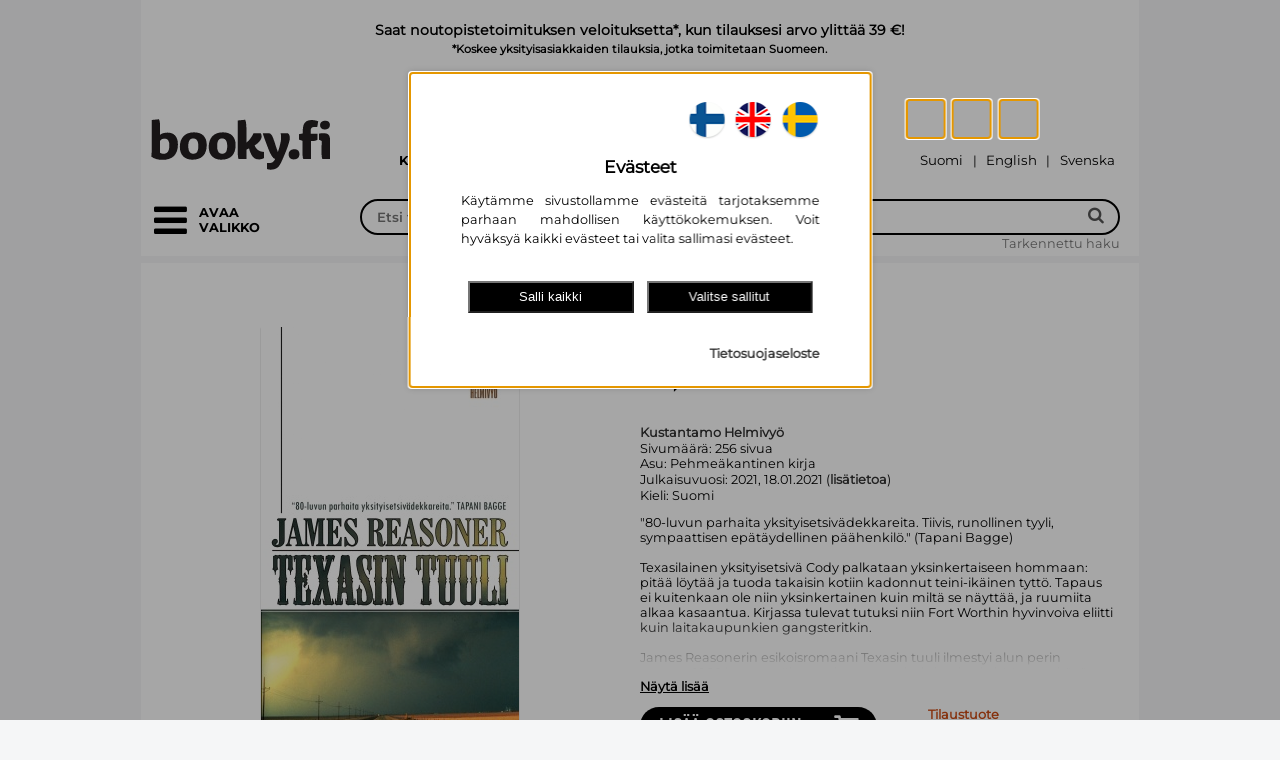

--- FILE ---
content_type: text/html; charset=UTF-8
request_url: https://www.booky.fi/tuote/james_reasoner/texasin_tuuli/9789527211724
body_size: 26333
content:
<!DOCTYPE html>
<html lang="fi">
<head>
	<title>Texasin tuuli | James Reasoner | Booky.fi</title>
<link rel="canonical" href="https://www.booky.fi/tuote/james-reasoner/texasin-tuuli/9789527211724" >
<meta name="description" content="Texasin tuuli | James Reasoner | Booky.fi" >
<meta property="og:title" content="Texasin tuuli | James Reasoner | Booky.fi" >
<meta property="og:type" content="book" >
<meta property="og:url" content="https://www.booky.fi/tuote/james-reasoner/texasin-tuuli/9789527211724" >
<meta property="og:image" content="https://www.booky.fi/image/size-medium/9789527211724" >
<meta property="og:image:secure_url" content="https://www.booky.fi/image/size-medium/9789527211724" >
<meta property="og:image:type" content="image/jpeg" >
<meta property="og:image:width" content="1200" >
<meta property="og:image:height" content="630" >
<meta property="og:image:alt" content="Kansikuva tuotteelle  Texasin tuuli | James Reasoner | Booky.fi" >
<meta property="og:description" content="Texasin tuuli | James Reasoner | Booky.fi" >
<meta property="og:site_name" content="Booky.fi" >
<meta property="twitter:title" content="Texasin tuuli | James Reasoner | Booky.fi" >
<meta property="twitter:card" content="summary_large_image" >
<meta property="twitter:url" content="https://www.booky.fi/tuote/james-reasoner/texasin-tuuli/9789527211724" >
<meta property="twitter:image" content="https://www.booky.fi/image/size-medium/9789527211724" >
<meta property="twitter:description" content="Texasin tuuli | James Reasoner | Booky.fi" >
  <meta http-equiv="Content-Type" content="text/html; charset=UTF-8">
  <meta http-equiv="pragma" content="no-cache">
  <meta name="viewport" content="width=device-width, initial-scale=1.0">
  <!-- Search bar color for mobile -->
  <meta name="theme-color" content="#000000">
  <meta name="msapplication-navbutton-color" content="#000000">
  <meta name="apple-mobile-web-app-status-bar-style" content="#000000">

    <script type="application/ld+json">{"@context":"https://schema.org","@type":"Organization","name":"Booky.fi","url":"https://www.booky.fi","logo":"https:/www.booky.fi/images/index/logo-1206.svg","sameAs":["https://www.facebook.com/bookyfikirjat/","https://www.instagram.com/bookyfikirjat/","https://fi.linkedin.com/company/bookyfi"],"contactPoint":[{"@type":"ContactPoint","contactType":"customer service","email":"asiakaspalvelu@booky.fi"}]}</script>
    <link rel="preload" as="font" href="/tiedostoja/font/Lato-Black.ttf" crossorigin>
    <link rel="preload" as="font" href="/tiedostoja/font/Lato-Regular.ttf" crossorigin>
    <link rel="preload" as="font" href="/tiedostoja/font/din-condensed.woff2" type="font/woff2" crossorigin>
    <link rel="preload" as="font" href="/tiedostoja/font/din-condensed.woff" type="font/woff" crossorigin>
    <link rel="preload" as="font" href="/tiedostoja/font/Montserrat-Regular.ttf" crossorigin>
    <link rel="preload" as="font" href="/tiedostoja/font/Montserrat-Bold.ttf" crossorigin>
    <link rel="preload" as="font" href="/tiedostoja/font/Montserrat-SemiBold.ttf" crossorigin>

  <!-- Search bar color for mobile -->
    <script>
        function getCookie(name) {
            // Split cookie string and get all individual name=value pairs in an array
            var cookieArr = document.cookie.split(";");

            // Loop through the array elements
            for(var i = 0; i < cookieArr.length; i++) {
                var cookiePair = cookieArr[i].split("=");

                /* Removing whitespace at the beginning of the cookie name
				and compare it with the given string */
                if(name == cookiePair[0].trim()) {
                    // Decode the cookie value and return
                    return decodeURIComponent(cookiePair[1]);
                }
            }

            // Return null if not found
            return null;
        }
        function getValueByPath(source, path) {
            var pathElems = path.split('.')
            var value = source
            for (var i = 0; i < pathElems.length; i++) {
                value = value[pathElems[i]]
                if (value == undefined) return undefined
            }
            return value
        }
        function isAllowedCookie(key, consentCookie) {
            if(key) {
                if (getValueByPath(consentCookie, key) == '1') {
                    return true;
                }
            }
            return false;
        }
        // Define dataLayer and the gtag function.
        window.dataLayer = window.dataLayer || [];
        function gtag(){dataLayer.push(arguments);}
        // Default ad_storage to 'denied' as a placeholder
        // Determine actual values based on your own requirements
        gtag('consent', 'default', {
            'ad_storage': 'denied',
            'ad_user_data': 'denied',
            'ad_personalization': 'denied',
            'analytics_storage': 'denied',
            'wait_for_update': 2000
        });

        var cookieBase64 = getCookie('consent-cookie');
        if (cookieBase64) {
            try {
                var cookieAscii = atob(cookieBase64)
                var currentCookie = JSON.parse(cookieAscii)
                var consentVersion = getValueByPath(currentCookie, "version")
                if(consentVersion == '2') {
                    var consent_update = {}
                    var consent_update_event = {}
                    consent_update_event.event = "consent"
                    if (isAllowedCookie("marketing.google", currentCookie)) {
		                                        consent_update.ad_storage = "granted"
                        consent_update.ad_user_data = "granted"
                        consent_update.ad_personalization = "granted"
                        consent_update_event.ad_storage = "granted"
                        consent_update_event.ad_user_data = "granted"
                        consent_update_event.ad_personalization = "granted"
                    } else {
		                                        consent_update.ad_storage = "denied"
                        consent_update.ad_user_data = "denied"
                        consent_update.ad_personalization = "denied"
                        consent_update_event.ad_storage = "denied"
                        consent_update_event.ad_user_data = "denied"
                        consent_update_event.ad_personalization = "denied"
                    }
                    if (isAllowedCookie("analytics.google", currentCookie)) {
		                                        consent_update.analytics_storage = "granted"
                        consent_update_event.analytics_storage = "granted"
                    } else {
		                                        consent_update.analytics_storage = "denied"
                        consent_update_event.analytics_storage = "denied"
                    }
                    gtag('consent', 'update', consent_update);
                    window.dataLayer = window.dataLayer || [];
                    window.dataLayer.push(consent_update_event)
                }
            } catch (err) {
                console.err(err)
            }
        }

    </script>
    <script type="module">
        import cookieConsent from '/images/cookie_consent/cookie-consent.js?d=251222102211'
        window.cookieConsent = cookieConsent

        window.onload = function() {
            cookieConsent.onPageLoad()
        }
        cookieConsent.setConsentHandler({
			            'marketing.custobar': {
                'load': function() {
					                    cookieConsent.loadCustobarScript("vDzs4YNxoBnKW17x","",function(){cookieConsent.runConsentHandlerFunctionQueue("marketing.custobar")})
                }//,
                //'trackProduct': function() {
				//					//	                //    cookieConsent.runScript("custobar-marketing-product")
                //}
            },            'marketing.google': {
                'load': function() {
					                    cookieConsent.runConsentHandlerFunctionQueue("marketing.google")
                    cookieConsent.loadScript("google-adwords")
                }
            },
            'analytics.google': {
                'load': function() {
					                    cookieConsent.runConsentHandlerFunctionQueue("analytics.google")
                },
                'trackProduct': function() {
										                    cookieConsent.runScript("google-analytics-tag-product")
                },
                'trackCart': function() {
										                    cookieConsent.runScript("google-analytics-tag-cart")
                }
            }
        })
    </script>

	        <!-- Start Google Tag Manager -->
        <script>
            window.dataLayer = window.dataLayer || [];
            (function(w,d,s,l,i){w[l]=w[l]||[];w[l].push({'gtm.start':
                    new Date().getTime(),event:'gtm.js'});var f=d.getElementsByTagName(s)[0],
                j=d.createElement(s),dl=l!='dataLayer'?'&l='+l:'';j.async=true;j.src=
                'https://www.googletagmanager.com/gtm.js?id='+i+dl;f.parentNode.insertBefore(j,f);
            })(window,document,'script','dataLayer','GTM-MZ3L7F3');
        </script>
        <!-- End Google Tag Manager -->
	    <link rel="preload" href="/style.php?d=1222102211" as="style">
    <style>
        .vertical_categories[hidden],
        .vertical_categories[aria-hidden="true"] {
            visibility: hidden !important;
            opacity: 0 !important;
            pointer-events: none !important;
        }

        .vertical_categories[aria-hidden="false"] {
            visibility: visible !important;
            opacity: 1 !important;
            pointer-events: auto !important;
        }
    </style>
    <link rel="preload" href="/images/jquery/js/jquery.cookie.js" as="script" >
    <link rel="preload" href="/images/jquery/js/jquery-ui-1.8.21.custom.min.js" as="script">
    <link rel="preload" href="/images/fancybox/jquery.fancybox-1.3.4.pack.js" as="script">
    <link rel="preload" href="/images/FontAwesome/css/bootstrap.min.css" as="style">
    <link rel="preload" href="/images/FontAwesome/css/font-awesome.min.css" as="style">
    <link rel="preload" href="/images/FontAwesome5/css/all.min.css" as="style">
    <link rel="preload" href="/images/jquery/css/ui-lightness/jquery-ui-1.8.21.custom.css" as="style">
    <link rel="preload" href="/images/fancybox/jquery.fancybox-1.3.4.css" as="style">
	
  <script type="application/javascript" src="/images/jquery/js/jquery-1.7.2.min.js"></script>
  <script type="application/javascript" src="/images/jquery/js/jquery.cookie.js"></script>
  <script type="application/javascript" src="/images/jquery/js/jquery-ui-1.8.21.custom.min.js" defer></script>
  <script type="application/javascript" src="/images/fancybox/jquery.fancybox-1.3.4.pack.js" defer></script>
	  <link type="text/css" rel="stylesheet" href="/images/FontAwesome/css/bootstrap.min.css">
  <link type="text/css" rel="stylesheet" href="/images/FontAwesome/css/font-awesome.min.css">
  <!--[if IE 7]>
  <link type="text/css" rel="stylesheet" href="/images/FontAwesome/docs/assets/css/font-awesome-ie7.min.css">
  <![endif]-->
  <link type="text/css" rel="stylesheet" href="/images/FontAwesome5/css/all.min.css">
    <link type="text/css"  rel="stylesheet" href="/images/jquery/css/ui-lightness/jquery-ui-1.8.21.custom.css">
    <link type="text/css" rel="stylesheet" href="/images/fancybox/jquery.fancybox-1.3.4.css" media="screen">
	    <link type="text/css" rel="stylesheet" href="/style.php?d=1222102211">

    
<meta name="google-site-verification" content="GzqvSFufmXhpL1eIsihLaA8BprwZmBs_4XVU6DK8QEA" />

<meta name="facebook-domain-verification" content="279ezx8nw5m9vl8z9xejzw0zlnl3hk" />
<style>
    table.shoppingcarts_table {
      width: 42px;
      display: inline-block;
      padding-bottom: 8px;
      zoom: 1;
      *display: inline;
    }

    input[name="add_to_cart"] {
      position: relative;
      border: none;
      margin-left: 5px;
      padding: 3px 3px 3px 3px;
      font-size: 11px;
      color: rgb(255, 255, 255);
      background: #000000;
      z-index: 1;
      /* url(images/shoppingcart-add.jpg) no-repeat right;*/
    }
    div[action="update_shoppingcart"] {
      cursor: pointer;
      margin-top:16px;
      text-align: center;
      width: 60px;
      padding: 3px 0 3px 0;
      font-size: 11px;
      color: rgb(255, 255, 255);
      background: #000000;
    }

    #list_form {
      position: relative;
      top: 0;
    }

    i[action^=shoppingcart] {
      text-align: center;
      cursor: pointer;
      margin-top: 3px;
      margin-right: 3px;
      padding: 2px 2px 2px 2px;
      font-size: 11px;
      color: rgb(255, 255, 255);
      background: #000000;
      /* url(images/shoppingcart-add.jpg) no-repeat right;*/
    }

    i[action^=shoppingcarts] {
      text-align: center;
      cursor: pointer;
      margin-left: 5px;
      padding: 3px 3px 3px 3px;
      font-size: 11px;
      color: rgb(255, 255, 255);
      background: #000000;
      /* url(images/shoppingcart-add.jpg) no-repeat right;*/
    }

    i[action=update_check] {
      text-align: center;
      padding: 1px 1px 1px 1px;
      height: 100px;
    }


    .shoppingcart-popup {
      width: 60px;
      text-align: center;
      padding: 3px 0 3px 0;
      font-size: 11px;
      color: rgb(255, 255, 255);
      background: #000000;
      margin-top: 3px;
      display:none;
    }

    td.cart_header {
        font-weight: bold;
        font-size: 82%;
        word-break: break-all;
    }


  </style>
<script type="text/javascript">

    function alignCategoryMenu() {
        var $grid = $('#grid_container');
        if ($grid.length) {
            var gridLeft = $grid.offset().left;
            $('.vertical_categories').css('left', gridLeft + 'px');
        }
    }

    $(document).ready(function () {

        alignCategoryMenu();

        /*centralized shoppingcart view*/
        $('i[action=shoppingcarts_show]').live('click', function (event) {
            event.preventDefault();
            var ean = $(this).attr('ean');

            var show_read_only_carts = 0;
            if ($(this).hasClass('novelty_list')) {
                show_read_only_carts = 1;
            }
            var count = $('#counter_' + ean).val();
            count++;
            $('#counter_' + ean).val(count);

            var tr = $(this).closest('tr.detail_lower');//.nextAll('.biblio_list_extra_row:first');
            var rows = $('.shoppingcart_row_' + ean);
            var list_row = $('#biblio_list_row_' + ean);
            if (rows.is(':visible')) {
                $(rows).hide();
                $(rows).css('background-color', 'white');
                $(this).closest('tr.detail_lower').css('background-color', 'white');
                $(list_row).next('tr').css('background-color', 'white');
                $(list_row).css('background-color', 'white');
                $(tr).css('background-color', 'white');

            } else {
                    if (!rows.html() && count<=1) {
                    var url = "/uutuusluettelot_render.php?ean=" + ean + "&show_read_only_carts=" + show_read_only_carts + "&cust_no=" +0;
                    $.ajax({
                        type: 'POST',
                        url: url,
                        timeout: 20000,
                        success: function (data) {
                            if (!$(rows).html()) {
                                $(tr).after(data);
                                $('.shoppingcart_row_' + ean).show();
                                $(tr).css('background-color', '#D3E5EC');
                                $('.shoppingcart_row_' + ean).css('background-color', '#D3E5EC');
                            }
                        }
                    });
                }
                $('.shoppingcart_row_' + ean).show();
                $(this).closest('tr.detail_lower').css('background-color', '#D3E5EC');
                $(list_row).css('background-color', '#D3E5EC');
                $(list_row).next('tr').css('background-color', '#D3E5EC');
                $(rows).css('background-color', '#D3E5EC');
                $(tr).css('background-color', '#D3E5EC');
            return false;
            }
        });

        $('div[action="update_shoppingcart"]').live('click', function () {
            var ean = $(this).attr('ean');
            var popup = $(this).closest('div').next('.shoppingcart-popup');
            var inputs = $('.shoppingcart_row_' + ean).find('input[name^="to_cart_id_"]');

            $('input[name^="to_cart_id_"]').not(inputs).each(function () {
                $(this).attr("disabled", "disabled");
            });

            var url = '/uutuusluettelot_render.php?cust_no=';
            url += 0+'&show_read_only_carts=1&action=update_carts&' + $('#list_form').serialize();

            $.ajax({
                type: 'POST',
                url: url,
                success: function (data) {
                    $('input[name^="to_cart_id_"]').not('.readable_only').each(function () {
                        $(this).removeAttr("disabled", "disabled");
                    });
                    $(popup).animate({opacity: "show", top: "-80"}, "slow").delay(1500);
                    $(popup).animate({opacity: "hide", top: "-90"}, "slow");
                    $.get("/shoppingcart-render.php?", {}, function (sdata) {
                        $("#shoppingcart-icon").html(sdata);
                    });

                    $(inputs).each(function () {
                        var val = $(this).val();
                        $(this).attr('original_val', val);
                        $(this).delay(1500).animate({'background-color': "white"}, "slow");
                    });
                    // update_total_amount(ean);
                    update_total_amount_in_carts(ean);
                    $('.update_shoppingcart_' + ean).css('background-color', '');
                },
                error: function (data, status) {
                    alert("Päivitys epäonnistui"); // Print the response!
                }
            });
        });

        /*add & remove with buttons*/
        $('i[action=shoppingcart_add_one]').live('click', function () {
            var input = $(this).closest('table').find('input[type="text"]');
            var val = Number($(input).val());
            val = $(input).val(val + 1);
            return false;
        });

        $('i[action=shoppingcart_remove_one]').live('click', function () {
            var input = $(this).closest('table').find('input[type="text"]');
            var val = Number($(input).val());
            if (val > 0) {
                val = $(input).val(val - 1);
            }
            return false;
        });

        $('i[action^=shoppingcart_]').live('click', function () {
            var ean = $(this).attr('ean');
            var input = $(this).closest('table').find('input[type="text"]');
            change_input_colors(input);
            update_total_amount_in_carts(ean);
        });

        $('#login_icon').on('click',function(){
            let hide_element = $('#login-form');
           let status = hide_element.attr('data-mobile-hide');
           if (status === 'true'){
               hide_element.attr('data-mobile-hide','false');
           }else{
               hide_element.attr('data-mobile-hide','true');
           }
        });


        $('#vertical_categories_container').on('click', '.dropdown-btn', function(e) {
            e.preventDefault();

            var $group = $(this).closest('.category-group');

            $group.toggleClass('active');

            var $content = $group.next('.dropdown-container');

            $content.slideToggle(200);
        });

        function change_input_colors(input) {

            var val = Number($(input).val());
            var original_val = Number($(input).attr('original_val'));

            if (val > original_val) {
                $(input).css('background-color', '#D4FFD4');
            } else if (val < original_val) {
                $(input).css('background-color', '#ed5d40');
            } else {
                $(input).css('background-color', 'white');
            }
        }


        $('.manual_input_change').live("keyup", function () {
            change_input_colors($(this));
            update_total_amount_in_carts($(this).attr('ean'));

        });

        function update_total_amount(ean) {
            var total = 0;
            var read_only_total = 0;

            $.each($('.shoppingcart_input_' + ean), function () {
                total += Number($(this).val());
            });

            try {
                var read_only_value = Number(document.getElementById('read_only-' + ean).value);
                if(read_only_value > 0){
                    read_only_total = read_only_value;
                }
            }
            catch(err) {
                read_only_total = 0;
            }

            document.getElementById('kpl-' + ean).innerText = total + read_only_total;
        }

        function update_total_amount_in_carts(ean) {
            var total = 0;

            $.each($('.shoppingcart_input_' + ean), function () {
                total += Number($(this).val());
            });

            $('#total_selected_amount_' + ean).val(total);

            update_total_amount(ean);
            $('.update_shoppingcart_' + ean).css('background-color', '#ed5d40');
        }


        var searchbar = document.getElementById("search_bar");
        var search_autocomplete = document.getElementById("autocomplete-result");
        var searchcont = document.getElementById("search_container");
        var stick_point = searchcont.offsetTop;

        window.onscroll = function() {
            if (window.pageYOffset >= stick_point) {
                searchbar.classList.add("sticky");
                search_autocomplete.classList.add("sticky");
            } else {
                searchbar.classList.remove("sticky");
                search_autocomplete.classList.remove("sticky");
            }
        };

        window.onresize = function(){
            stick_point = searchcont.offsetTop;
            alignCategoryMenu();
        };

        function focusToggle() {
            var $toggle = $('.category_toggle[aria-controls="categories"], .grid_category_toggle .reorder_icon a[aria-controls="categories"]').first();
            if ($toggle.length) { $toggle.focus(); }
        }

        function getMenuFocusables() {
            var $panel = $('#categories');
            var $toggle = $('.category_toggle[aria-controls="categories"], .grid_category_toggle .reorder_icon a[aria-controls="categories"]').first();
            var $list = $panel.find('.category_list_large');
            var $items = $list.find('a, button, [tabindex]:not([tabindex="-1"])').filter(':visible');
            // Palautetaan järjestyksessä: toggle, listan kohteet
            var $ordered = $().add($toggle).add($items);
            return $ordered;
        }

        function focusFirstCategoryItem() {
            var $panel = $('#categories');
            // Etsitään ENSIN paneelin sisällä oleva sulkupainike
            var $firstFocusable = $panel.find('.category_toggle[aria-controls="categories"]');

            if (!$firstFocusable.length) {
                // Jos sitä ei löydy, etsitään eka linkki/nappi (vararatkaisu)
                $firstFocusable = $panel.find('.category_list a[href], .category_list button').filter(':visible').first();
            }

            if ($firstFocusable.length) {
                $firstFocusable.focus();
            } else {
                // Jos mitään ei löydy, fokusoidaan takaisin pää-toggleen
                focusToggle();
            }
        }
        function openCategories() {
            var vertical_categories = $('.vertical_categories');
            var categoryWidth = '18em';

            vertical_categories.css('width', categoryWidth);

            vertical_categories.attr('tabindex', '-1');
            vertical_categories.attr('data-mobile-hide','false');
            vertical_categories.attr('aria-hidden','false').removeAttr('hidden');
            $('.category_toggle[aria-controls="categories"], .grid_category_toggle .reorder_icon a[aria-controls="categories"]').attr('aria-expanded','true');

            setTimeout(function() {
                vertical_categories.focus();
                focusFirstCategoryItem();
            }, 100);
        }

        function closeCategories() {
            var vertical_categories = $('.vertical_categories');

            vertical_categories.css('width', '0');

            vertical_categories.removeAttr('tabindex');
            vertical_categories.attr('data-mobile-hide','true');
            vertical_categories.attr('aria-hidden','true').attr('hidden','hidden');

            $('.category_toggle[aria-controls="categories"], .grid_category_toggle .reorder_icon a[aria-controls="categories"]').attr('aria-expanded','false').first().focus();
        }

        function toggleCategoriesFromControl(e) {
            if (e) e.preventDefault();
            var vertical_categories = $('.vertical_categories');
            var isHidden = vertical_categories.attr('data-mobile-hide') === 'true';
            if (isHidden) openCategories(); else closeCategories();
        }

        var toggleSel = '.category_toggle[aria-controls="categories"], .grid_category_toggle .reorder_icon a[aria-controls="categories"], .grid_category_toggle .reorder-text';

        $(document).on('click', toggleSel, function(e){
            e.preventDefault();
            toggleCategoriesFromControl(e);
        });
        $(document).on('keydown', toggleSel, function(e){
            if (e.which === 13 || e.which === 32) {
                e.preventDefault();
                toggleCategoriesFromControl(e);
            }
        });

        $(document).on('keydown', function(e){
            var $panel = $('#categories');
            // Jos paneeli ei ole auki, älä tee mitään
            if (!$panel.length || $panel.attr('aria-hidden') !== 'false') return;

            // ESC-näppäin sulkee valikon
            if (e.which === 27) {
                e.preventDefault();
                closeCategories();
                return;
            }

            // Jos painike ei ole TAB, älä tee mitään
            if (e.which !== 9) return;


            // Estä selaimen oletus-tabbaus AINA, kun paneeli on auki
            e.preventDefault();

            // Hae KAIKKI fokusoitavat elementit VAIN paneelin sisältä
            // Tämä löytää "Sulje valikko" -napin sekä kaikki näkyvät linkit ja kategoriapainikkeet
            var $focusables = $panel.find('a[href], button, [tabindex]:not([tabindex="-1"])').filter(':visible');
            if (!$focusables.length) {
                return; // Ei mitään fokusoitavaa, älä tee mitään
            }

            var first = $focusables.get(0);
            var last = $focusables.get($focusables.length - 1);
            var active = document.activeElement;

            var activeIndex = -1;
            $focusables.each(function(index) {
                if (this === active) {
                    activeIndex = index;
                    return false;
                }
            });
            if (activeIndex === -1) {
                $(first).focus();
                return;
            }

            //  Siirrä fokus manuaalisesti
            if (e.shiftKey) {
                // Painetaan SHIFT + TAB (siirry taaksepäin)
                if (activeIndex === 0) {
                    // Ollaan ensimmäisessä -> siirry viimeiseen
                    $(last).focus();
                } else {
                    // Siirry edelliseen
                    $($focusables.get(activeIndex - 1)).focus();
                }
            } else {
                // Painetaan pelkkä TAB (siirry eteenpäin)
                if (activeIndex === ($focusables.length - 1)) {
                    // Ollaan viimeisessä -> siirry ensimmäiseen
                    $(first).focus();
                } else {
                    // Siirry seuraavaan
                    $($focusables.get(activeIndex + 1)).focus();
                }
            }

            // fancybox-logiikka
            if (e.keyCode === 27 && $('.fancybox-wrap').is(':visible')) {
                $.fancybox.close();
            }
        });

    });
</script>
    <script type="application/javascript">
    function setupInfinityScroll(options) {
// Uudet valinnaiset asetukset:
// - lastIdSelector: selektori, josta luetaan viimeisen elementin id (jos eri kuin itemSelector)
// - appendAfterSelector: jos annettu, lisätään response tämän selektorin viimeisen elementin jälkeen (.last().after(...))
let isLoading = false;
let allResultsLoaded = false;
const triggerElement = $(options.triggerSelector);

if (!triggerElement.length) {
return;
}

function loadMore(params = {}) {
if (isLoading || (allResultsLoaded && !params.limit)) {
return;
}

isLoading = true;
const originalHtml = triggerElement.html();

if (!params.limit) {
triggerElement.html('<img src="/images/waiting.gif" alt="Ladataan...">');
}

// Mistä haetaan viimeisen kohteen id?
const idSourceSelector = options.lastIdSelector || options.itemSelector;
const lastItem = $(idSourceSelector).last();
const lastId = params.limit ? '' : (lastItem.length ? lastItem.attr('id') : '');

const stype = triggerElement.attr('stype');
const squery = triggerElement.attr('squery');
const url = triggerElement.attr('url');

let ajaxUrl = `/search-more.php?stype=${stype}&squery=${squery}&id=${lastId}`;
if (url) ajaxUrl += `&url=${url}`;
if (params.limit) ajaxUrl += `&limit=${params.limit}`;

$.ajax({
url: ajaxUrl,
type: 'GET',
success: function(response) {
if (response && $.trim(response) !== "") {
if (params.limit) {
// Tilapalautus: korvataan nykyinen sisältö
if (options.appendAfterSelector) {
// Tyhjennetään container, jos sellainen on annettu
if (options.containerSelector) {
$(options.containerSelector).empty();
} else {
// Jos containeria ei ole, poistetaan listaelementit turvallisesti
$(options.itemSelector).remove();
}
} else if (options.containerSelector) {
$(options.containerSelector).empty();
}
}

// Mihin lisätään uudet rivit?
if (options.appendAfterSelector) {
$(options.appendAfterSelector).last().after(response);
} else if (options.containerSelector) {
$(options.containerSelector).append(response);
}
triggerElement.html(originalHtml);
} else {
allResultsLoaded = true;
triggerElement.html('Ei enempää tuloksia').show();
}
},
error: function() {
triggerElement.html('Latausvirhe.').show();
},
complete: function() {
isLoading = false;
if (typeof params.onComplete === 'function') {
params.onComplete();
}
}
});
}

$(document).on('click', options.triggerSelector, function(e) {
e.preventDefault();
loadMore();
});

$(window).on('scroll', function() {
if (window.isRestoring || isLoading || allResultsLoaded) return;
if (triggerElement.is(':visible') && (triggerElement.offset().top < $(window).scrollTop() + $(window).height())) {
loadMore();
}
});

(function restoreState() {
const lastUrl = sessionStorage.getItem('lastSearchUrl');
const itemsLoaded = sessionStorage.getItem('itemsLoaded');
const scrollPosition = sessionStorage.getItem('scrollPosition');

const normalizeUrl = (url) => {
if (!url) return '';
try {
return (new URL(url).host + new URL(url).pathname).replace(/\/$/, '');
} catch (e) { return url; }
};

if (!lastUrl || normalizeUrl(lastUrl) !== normalizeUrl(window.location.href) || !itemsLoaded) {
return;
}

const requiredItems = parseInt(itemsLoaded, 10);
if (requiredItems <= $(options.itemSelector).length) {
window.scrollTo(0, parseFloat(scrollPosition));
return;
}

window.isRestoring = true;
$('#page-loader-overlay').fadeIn(150);
triggerElement.hide();

loadMore({
limit: requiredItems,
onComplete: function() {
$('#page-loader-overlay').fadeOut(150, function() {
window.scrollTo(0, parseFloat(scrollPosition));
window.isRestoring = false;
if (!allResultsLoaded) {
triggerElement.show();
}
});
}
});
})();
}

$(document).ready( function() {
  preload_image_object = new Image();
  image_url = new Array();
    image_url[0] = "/images/waiting.gif";
    image_url[1] = "/images/flag-FI.png";
    image_url[2] = "/images/flag-SE.png";


  var i = 0;
  for(i=0; i<=2; i++) {
    preload_image_object.src = image_url[i];
  }

    if (window.location.pathname != '/register_info.php' && window.location.pathname.match(/^\/admin/) === null && window.location.pathname.match(/^\/tilha/) === null  && window.location.pathname.match(/^\/manager/) === null && window.location.pathname.match(/^\/lainaa/) === null){
        //if (!getPrivacy()){
            //privacyPopup();
        //}
    }

    $('.img_replace_source').live('click', function(){
        let target_src = $(this).attr("data-img-replace-target-src");
        let target_id = $(this).attr("data-img-replace-target-id");

        replace_image_src_to_id(target_id,target_src);
    });

        function replace_image_src_to_id(id,src) {
            element = document.getElementById(id);
            if(element) {
                element.src=src;
            }
        }

    $('.a_replace_href').live('click', function(){
        let target_href = $(this).attr("data-a-replace-target-href");
        let target_id = $(this).attr("data-a-replace-target-id");
        replace_link_href_to_id(target_id,target_href);
    });

    function replace_link_href_to_id(id,href) {
        element = document.getElementById(id);
        if(element) {
            element.href=href;
        }
    }

  if ( window.location.hash.substring(0,13) == "#!product_id=" ) {
    var ean = window.location.hash.substring(13);

    $('#book_div').animate({ opacity: 0.0 }, 50, function () {
      var position = $(window).scrollTop()-$("#inner").offset().top;
      if ( position < 0 ) {
        position = 0;
	  }

        if (position > 0 && $('#search_bar').hasClass('sticky')){
            $("#book_div_top").attr('class', 'sticky_compensate');
        }else{
            $("#book_div_top").attr('class', null);
        }

      $("#book_div_top").css("height", position);
      $("#book_div").load("/book_load.php?ean="+encodeURIComponent(ean), {}, function(data) {
        $("#book_div").html(data);
        $('#book_div').animate({ opacity: 1.0 }, 75);
        refresh_description_expansions();
      });
    });
}

  var selected = 'search-id-0';

  $("#shoppingcart-id").load("/shoppingcart.php", {}, function(data) {
    $("#shoppingcart-id").html(data);
  });

  $('div.search-result').live('click', function () {
    $('#'+selected).css("background-color", "#ffffff");
    $(this).css("background-color", "#e6e6e6" );
    selected = $(this).attr('id');
    var ean = $(this).attr('ean');
    window.location.hash = '!product_id='+encodeURIComponent(ean);

    $('#book_div').animate({ opacity: 0.0 }, 75, function () {
      var position = $(window).scrollTop()-$("#inner").offset().top;
      if ( position < 0 ) {
        position = 0;
	  }

        if (position > 0 && $('#search_bar').hasClass('sticky')){
            $("#book_div_top").attr('class', 'sticky_compensate');
        }else{
            $("#book_div_top").attr('class', null);
        }

      $("#book_div_top").css("height", position);
      $("#book_div").load("/book_load.php?ean="+encodeURIComponent(ean), {}, function(data) {
        $("#book_div").html(data);
        $('#book_div').animate({ opacity: 1.0 }, 250);
        refresh_description_expansions();
        cookieConsent.useAllowedCookies('trackProduct')
      });
    });
  });

  $("div.search-result").live('mouseover', function () {
    if ( selected != $(this).attr('id') ) {
      $(this).css("background-color", "#f8f8f8");
    }
  });

  $("div.search-result").live('mouseout', function () {
    if ( selected != $(this).attr('id') ) {
      $(this).css("background-color", "#ffffff");
    }
  });

 $('#print_book').live('click', function(){
		console.log("print");
    	PrintElem('#book_div');
    	return false;
    });

  $('#item-info-header').live('click', function () {
    $('.item-info-header-on').each(function(index) {
	  $(this).removeClass("item-info-header-on").addClass("item-info-header-off");
    });

    $(this).removeClass("item-info-header-off").addClass("item-info-header-on");

    var url = $(this).attr('url');

    $('#item-info').html('<br><br><br><center><img src="/images/waiting.gif"></center>');
    $("#item-info").load(url, {}, function(data) {
      $("#item-info").html(data);
    });
  });


$("#search-more").live('click', function (event) {
event.preventDefault();
    loadSearchMore();
});


if ( $( "#search-more" ).length ) {
    window.onscroll = function (ev) {
        if ((window.innerHeight + window.pageYOffset) >= document.body.offsetHeight - 2) {
        // you're at the bottom of the page, load more content here.
            loadSearchMore();
        }
    };
}

function loadSearchMore() {
    var more_element_html = $("#search-more").html();
    $("#search-more").html('<br><img src="/images/waiting.gif"><br><br>');
    let last = Array.from(
    document.querySelectorAll('.search-result')
    ).pop();

    let last_id = last.getAttribute("id");
    var stype = $("#search-more").attr('stype');
    var squery = $("#search-more").attr('squery');
    var query = $("#search-more").attr('query');
    let searchmore = document.getElementById('search-more');
    searchmore.id = "search-more-wait";
    $.get("/search-more.php?stype=" + stype + "&squery=" + squery + "&id=" + last_id, {}).done(function(data) {
        if ( data == '' ) {
            $("#search-more-wait").html('<br>Ei enempää hakutuloksia<br><br>');
        } else {
            $(".search-result-tr:last").after(data);
            $("#search-more-wait").html('<br>Hae lisää...<br><br>');
            let searchmore = document.getElementById('search-more-wait');
            searchmore.id = "search-more";
        }
    });
}





$(".shoppingcart-add, .shoppingcart-add * ").live('click', function (event) {
        event.stopPropagation();

        var double_click_prevention_timeout = 500;

        if ($(event.target).hasClass('shoppingcart-add-exclude')){
            return false;
        }

        var button_root = $(this);
        while (!$(button_root).hasClass("shoppingcart-add")){
            button_root = $(button_root).parent();
            if ($(button_root).hasClass('shoppingcart-add-exclude')){
                return true;
            }
        }

        if (button_root.attr("clicked") == "true"){
            return false;
        }else{
            button_root.attr("clicked", "true");
            setTimeout(function(){
                button_root.attr("clicked", null);
            }, double_click_prevention_timeout);
        }

        var popup = $(button_root).find('#shoppingcart-popup');
        var quantity = $(button_root).find('input').val();

        if ( !quantity ) {
          quantity = 1;
        }

        if ( popup ) {
          popup.find('.quantity').html(quantity);
	      popup.animate({opacity: "show", top: "-76"}, "slow").delay(15000);
		  popup.animate({opacity: "hide", top: "-90"}, "slow");
        }

		var querystr = $(button_root).attr('querystr')+'&quantity='+quantity;

		$.get("/shoppingcart-render.php?"+querystr, {}, function(sdata) {
	          $('#shoppingcart-icon').animate({ opacity: 0.0 }, 300, function() {
		        $("#shoppingcart-icon").html(sdata);
		      });
    $('#shoppingcart-icon').animate({ opacity: 1.0 }, 300, function() {setTimeout(function(){
    cookieConsent.useAllowedCookies('trackCart')}, 0)});

			});

        $('.product_card_delivery_truck').toggleClass('truck_delivered', true);
  });


  $('#login-form').submit(function() {
      var login = $("#login-form-login").val();
      var passwd = $("#login-form-passwd").val();

	  $.post("/login.php", {method: "js", login: login, passwd: passwd}, function(data) {
	    if ( data == 'true' ) {
        	$('#login-top').animate({ opacity: 0.0 }, 300, function() {
	    	  $.get("/login-form.php?login_status=success", {}, function(sdata) {
		        $("#login-top").html(sdata);
		        $('#login-top').animate({ opacity: 1.0 }, 300);
			  });
	    	});

	    } else {
	    	window.location.href = '/login.php?posted=true&login='+encodeURIComponent(login);
	    }
      });

      return false;
  });

  $('.help-trigger').hover(function(e) {
    var popid = $(this).attr("popid");
    $('div.pop-up-help[popid='+popid+']').css('top', e.pageY+20).css('left', e.pageX-140);
    $('div.pop-up-help[popid='+popid+']').show().animate({ opacity: 1.0 }, 300);
  }, function() {
    var popid = $(this).attr("popid");
    $('div.pop-up-help[popid='+popid+']').animate({ opacity: 0.0 }, 150, function () { $(this).hide() });
  });

  $('.bdialog').click(function(e){
    var dialog_id = $(this).attr('dialog_id');
	$("#"+dialog_id ).dialog({width:400});
	return false;
  });

  jQuery(".fancybox").live('click', function(){
    var width = 750;
    var height = '90%';
    if ( $(this).attr('fbsize') == 'small' ) {
      width = 400;
      height = 450;
    }

    jQuery.fancybox({
      'width'  : width,
      'height'  : height,
      'autoScale'  : true,
      'overlayColor': '#FFFFFF',
      'transitionIn'  : 'elastic',
      'transitionOut'  : 'elastic',
      'speedIn': 300,
      'speedOut': 200,
      'type'  : 'iframe',
      'href'  : $(this).attr('href')
    });
    return false;
  });

  $(function() {
		$('input[btype="calendar"]').datepicker({
			dateFormat: "dd.mm.yy",
			dayNamesMin: ["Su", "Ma", "Ti", "Ke", "To", "Pe", "La"],
			monthNames: ["Tammi","Helmi","Maalis","Huhti","Touko","Kesä","Heinä","Elo","Syys","Loka","Marras","Joulu"],
			firstDay: 1,
			showOn: "button",
			buttonImage: "/images/calendar.png",
			buttonImageOnly: true
		});
  });

  var delay = (function(){
    var timer = 0;
    return function(callback, ms){
      clearTimeout (timer);
      timer = setTimeout(callback, ms);
    };
  })();

  $('.search-autocomplete').keyup(function() {
    delay(function(){
      var search_str = $('#search').val();
      $.get("/search-autocomplete.php?search="+encodeURIComponent(search_str), {}, function(sdata) {
	    $("#autocomplete-result").html(sdata);
	  });
    }, 400 );
  });


  refresh_description_expansions();
});

function refresh_description_expansions() {
    $('.description_expand').each(function() {
        var text_field = $(this);

        if (text_field.data('expander-initialized')) {
        return;
        }
        text_field.data('expander-initialized', true);

        var content_id = 'expandable-content-' + Math.random().toString(36).substr(2, 9);
        text_field.attr('id', content_id);

        var show_more_text = "Näytä lisää";
        var show_less_text = "Näytä vähemmän";

        var bottom_fade = $('<div class="expand_bottom_fade"></div>');
        text_field.append(bottom_fade);

        var show_button = $('<button class="show_text" aria-expanded="false" aria-controls="' + content_id + '"></button>');
        show_button.text(show_more_text);
        text_field.after(show_button);

        text_field.attr('data-show', 'false');

        show_button.on('click', function() {
        var is_expanded = $(this).attr('aria-expanded') === 'true';

            if (is_expanded) {
            $(this).attr('aria-expanded', 'false');
            $(this).text(show_more_text);
            text_field.attr('data-show', 'false');
            } else {
            $(this).attr('aria-expanded', 'true');
            $(this).text(show_less_text);
            text_field.attr('data-show', 'true');
            }
        });
    });
}

function WriteDiv(text, id) {
	$("#"+id).html(text);
	return false;
}

function focus() {
  document.search.search.focus();
}

function isCheckedPaketti(checkbox) {

  if ( checkbox.checked != true ) {
    return confirm('Oletko varma ettet halua pakettialennusta tilauksellesi?');
  }

  return true;
}

function toggleDivCheckbox(checkbox, id) {
  if ( checkbox.checked != true ) {
    hidediv(id);
  } else {
    showdiv(id);
  }
  return true;
}

function toggle(id) {
  if ( document.getElementById(id).style.display == 'none' ) {
    showdiv(id);
  } else {
    hidediv(id);
  }

  return false;
}

function showhide(id1,id2) {
  hidediv(id2);
  showdiv(id1);
}

function hidediv(id) {
	if (document.getElementById) { // DOM3 = IE5, NS6
		document.getElementById(id).style.display = 'none';
	} else {
		if (document.layers) { // Netscape 4
			document.id.display = 'none';
		} else { // IE 4
			document.all.id.style.display = 'none';
		}
	}
}

function showdiv(id) {
	if (document.getElementById) { // DOM3 = IE5, NS6
		document.getElementById(id).style.display = 'block';
	} else {
		if (document.layers) { // Netscape 4
			document.id.display = 'block';
		} else { // IE 4
			document.all.id.style.display = 'block';
		}
	}
}

function getSelectedOption(group) {
   if (group[0]) {
      for (var i=0; i<group.length; i++) {
         if (group[i].selected) {
            return i;
         }
      }
   } else {
      if (group.selected) {
        return 0;
      }
   }

   return -1;
}

function getSelectedOptionValue(group) {
   var i = getSelectedOption(group);
   if (i == -1) {
      return "";
   } else {
      if (group[i]) {
         return group[i].value;
      } else {
         return group.value;
      }
   }
}

function getTestAlert(group,div1,div2) {
  if ( getSelectedOptionValue(group) == 'LA' ) {
    showdiv(div1);
    showdiv(div2);
  } else {
    hidediv(div1);
    hidediv(div2);
  }
}

function checkPostType(group,div1,div2) {
  if ( getSelectedOptionValue(group) == 'ARRA' ) {
    showdiv(div1);
    showdiv(div2);
  } else {
    hidediv(div1);
    hidediv(div2);
  }
}

function popUpDim(URL,WID,HEI) {
  day = new Date();
  id = day.getTime();
  eval("page" + id + " = window.open(URL, '" + id + "', 'toolbar=0,scrollbars=1,location=0,statusbar=0,menubar=0,resizable=0,width="+WID+",height="+HEI+",left = 300,top = 220');");
}

function popUp(URL) {
  day = new Date();
  id = day.getTime();
  eval("page" + id + " = window.open(URL, '" + id + "', 'toolbar=0,scrollbars=1,location=0,statusbar=0,menubar=0,resizable=0,width=500,height=500,left = 300,top = 220');");
}

function popUp_refresh(URL) {
  day = new Date();
  id = day.getTime();
  eval("page" + id + " = window.open(URL, '" + id + "', 'toolbar=0,scrollbars=1,location=0,statusbar=0,menubar=0,resizable=0,width=500,height=500,left = 300,top = 220');");
  location.reload(false);
}

function popUpSmall(URL) {
  day = new Date();
  id = day.getTime();
  eval("page" + id + " = window.open(URL, '" + id + "', 'toolbar=0,scrollbars=1,location=0,statusbar=0,menubar=0,resizable=0,width=320,height=200,left = 300,top = 220');");
}

function varmistaTilausvahvistus() {
    alert(" Varmistathan, että maksamisen jälkeen palaat verkkosivullemme ja että saat tilausvahvistuksen sähköpostiisi. Ongelmatilanteessa ota yhteyttä asiakaspalveluumme. " );
}

function kysyVarmistus(text) {
  return confirm(text);
}
function PrintElem(elem) {
    PopupPrint($(elem).html());
}

function PopupPrint(data) {
    var mywindow = window.open('', 'mydiv', 'height=400,width=600');
    mywindow.document.write('<html><head><title>mydiv</title>');
    /*optional stylesheet*/
    mywindow.document.write('<link media="all" href="/style.php" type="text/css" rel="stylesheet">');
    mywindow.document.write('<style type="text/css">body { background-color: #FFFFFF; } #print_book {display:none}</style>');
    mywindow.document.write('</head><body >');
    mywindow.document.write(data);
    mywindow.document.write('</body></html>');
    mywindow.document.close();
    mywindow.print();
    return true;
}

function getPrivacyAttributeValues(){
    let attr = {"marketing":1,"analytics":2};

    return attr;
}

function setPrivacy(attributes, all){
        if (typeof all != "boolean"){
            all = false;
        }
        let privacy_settings = 0;
        let attr_values = getPrivacyAttributeValues();

        for (var attr in attr_values){
            let attr_value = typeof attr_values[attr] != "undefined" ? attr_values[attr] : false;
            if (all || (attributes[attr] && attr_value)){
                privacy_settings = privacy_settings | attr_value;
            }
        }

        var d = new Date();
        d.setTime(d.getTime() + (365*24*60*60*1000));
        var expires = "expires="+ d.toUTCString();
        document.cookie = "shop_privacy="+privacy_settings+";" + expires + ";path=/; Samesite=none; Secure";
}

function getPrivacy(attribute){
    let privacy = null;
    let cookies = document.cookie.split(";");
    for (let i = 0; i < cookies.length; i++){
        let cookie = cookies[i].split("=");
        if (cookie[0].trim() == "shop_privacy"){
            privacy = cookie[1];
        }
    }

    // Have privacy settings been set
    if (typeof attribute == "undefined"){
        return !(privacy === null);
    }

    let privacy_attributes = getPrivacyAttributeValues();
    if (typeof privacy_attributes[attribute] == "undefined"){
        return false;
    }

    if (privacy !== null){
        for (var attr in privacy_attributes){
            if (attr == attribute){
                if (privacy & privacy_attributes[attr]){
                    return true;
                }else{
                    return false;
                }
            }
        }
    }

    return false;
}


function privacyPopup(){
    $('#privacy_blockscreen').remove();
    let privacy_header = $('<h2 id="privacy_header">Evästeet</h2>');
    let privacy_consent_container = $('<div id="privacy_consent_container" tabindex="-1"></div>');
    let privacy_consent_text = `<div id="privacy_text">Käytämme sivustollamme evästeitä tarjotaksemme parhaan mahdollisen käyttökokemuksen. Voit hyväksyä kaikki evästeet tai valita sallimasi evästeet.</div>`;
    let privacy_link = `<div id="privacy_link"><a href="/register_info.php">Tietosuojaseloste</a></div>`;
    let privacy_details_container = $('<div id="privacy_details_container"></div>');
    let marketing_description = `Custobar
Google Ads
Meta Platforms
TikTok`;
    let analytics_description = `Google Analytics
Microsoft Clarity`;
    let basic_description = "Tietyt evästeet ovat aina käytössä jotta esimerkiksi ostoskori sekä kirjautuminen toimivat sivustolla.";
    let privacy_consent_options = $('<ul id="privacy_consent_option_list">\
    <li  ><input type="checkbox" name="marketing" id="cookie_marketing" ><label for="cookie_marketing">Markkinointi</label><span class="cookie_description" data-expanded="false">'+marketing_description+'</span></li>\
    <li ><input type="checkbox" name="analytics" id="cookie_analytics" ><label for="cookie_analytics">Analytiikka</label><span class="cookie_description" data-expanded="false">'+analytics_description+'</span></li>\
    <li><input type="checkbox" name="site_functionality" id="cookie_site_functionality" checked disabled><label for="cookie_site_functionality">Sivuston perustoiminnot</label><span class="cookie_description" data-expanded="false">'+basic_description+'</span></li>\
</ul>');

$(privacy_consent_options).find('.cookie_description').each(function(){
        $(this).html($(this).html().trim().replace(/\n/g, '<br>'));
    });

    let buttons = $('<div id="privacy_buttons"></div>');
    let allow_all = $('<button class="hoverable normal_height login_top_button" value="allow_all" id="privacy_allow_all">Salli kaikki</button>');
    let modify = $('<button class="hoverable normal_height login_top_button" value="modify" id="privacy_modify">Valitse sallitut</button>');
    buttons.append(allow_all, modify);
    let lang_flags = [
    $('<a href="/language/FI?time=202601160844&key=5D5C9FE066C4F452AF8A5B2D0A8E7E&redirect=%2Ftuote%2Fjames_reasoner%2Ftexasin_tuuli%2F9789527211724" ><img src="/images/flag-FI.png" border="0" alt="Vaihda kieleksi Suomi"></a>'),
$('<a href="/language/EN?time=202601160844&key=5D5C9FE066C4F452AF8A5B2D0A8E7E&redirect=%2Ftuote%2Fjames_reasoner%2Ftexasin_tuuli%2F9789527211724" ><img src="/images/flag-EN.png" border="0" alt="Vaihda kieleksi Englanti"></a>'),
$('<a href="/language/SE?time=202601160844&key=5D5C9FE066C4F452AF8A5B2D0A8E7E&redirect=%2Ftuote%2Fjames_reasoner%2Ftexasin_tuuli%2F9789527211724" ><img src="/images/flag-SE.png" border="0" alt="Vaihda kieleksi Ruotsi"></a>')    ];

    if (lang_flags.length > 0){
        let language_bar = $('<div class="privacy_language_bar align_right"></div>');

        for (key in lang_flags){
            language_bar.append(lang_flags[key]);
        }

        privacy_consent_container.append(language_bar);
    }
    privacy_consent_container.append(privacy_header, privacy_consent_text, privacy_details_container, buttons, privacy_link);

    let blockscreen = $('<div id="privacy_blockscreen"></div>');
    $(blockscreen).append(privacy_consent_container);
    $('body').append(blockscreen);

    setTimeout(function() {
        const container = $('#privacy_consent_container');
        container.focus();
        const firstLangLink = container.find('.privacy_language_bar a:first');
        if (firstLangLink.length > 0) {
        firstLangLink.focus();
        } else {
        $('#privacy_allow_all').focus();
        }
    }, 50);
    $('#privacy_allow_all').on('click', function(){
        //setPrivacy(null, true);
        cookieConsent.consentToAllCookies();
        $('#privacy_blockscreen').fadeOut('fast');
    });

    $('#privacy_modify').off().on('click', function(){
        let allow = $('<button class="hoverable normal_height login_top_button" value="allow" id="privacy_allow">Salli valitut</button>');
        $('#privacy_modify').replaceWith(allow);
        $('#privacy_details_container').append(privacy_consent_options);

        $('#privacy_consent_option_list input[type="checkbox"]:not(:disabled):first').focus();
        let expand_button = $('<button aria-label="Näytä lisätiedot" class="icon-angle-down cookie_description_expand icon-button"></button>');

        $('.cookie_description').each(function(){
            if ($(this).text().match(/\w/)){
                $(this).before(expand_button.clone());
            }
        });

        cookieConsent.initUserSelections();

        $('.cookie_description_expand').on('click', function(){
            let description = $(this).next();
            let expanded = $(description).attr('data-expanded');

            if (expanded == "true"){
                $(this).toggleClass('icon-angle-up', false);
                $(this).toggleClass('icon-angle-down', true);
                $(description).attr('data-expanded', 'false');
                $(this).attr('aria-expanded', 'false');
            } else {
                $(this).toggleClass('icon-angle-down', false);
                $(this).toggleClass('icon-angle-up', true);
                $(description).attr('data-expanded','true');
                $(this).attr('aria-expanded', 'true');
            }
        });

        $('#privacy_allow').on('click', function(){
            let marketing = $('#cookie_marketing').prop("checked");
            let analytics = $('#cookie_analytics').prop("checked");
            let privacy_attributes = {marketing, analytics};
            cookieConsent.consentToSelectedCookies();
            $('#privacy_blockscreen').fadeOut('fast');
        });
    });
}
  </script>



  <link rel="shortcut icon" type="image/x-icon" href="/images/favicon_booky_1.ico">

</head>
<body>
<a href="#skipping-grid" class="skip-link" onclick="handleSkipLink(event)">Siirry pääsisältöön</a>
<script>
    function handleSkipLink(e) {
        e.preventDefault();
        var targetId = e.currentTarget.getAttribute('href').substring(1);
        var container = document.getElementById(targetId);

        if (container) {
            // Etsi KAIKKI mahdolliset fokusoitavat elementit
            var allFocusable = container.querySelectorAll('a, button, input:not([type="hidden"]), select, textarea, [tabindex]:not([tabindex="-1"])');
            var firstVisibleFocusable = null;

            for (var i = 0; i < allFocusable.length; i++) {
                var el = allFocusable[i];

                if (el.offsetParent !== null && !el.disabled) {
                    firstVisibleFocusable = el;
                    break;
                }
            }

            if (firstVisibleFocusable) {
                firstVisibleFocusable.focus();
            } else {
                // Varmuuden vuoksi, jos sisältö onkin tyhjä, fokusoidaan itse container
                container.setAttribute('tabindex', '-1');
                container.focus();
                container.addEventListener('blur', function() {
                    container.removeAttribute('tabindex');
                }, { once: true });
            }
        }
    }
</script>
    <!-- Google Tag Manager (noscript) -->
    <noscript><iframe src="https://www.googletagmanager.com/ns.html?id="
                      height="0" width="0" style="display:none;visibility:hidden"></iframe></noscript>
    <!-- End Google Tag Manager (noscript) -->

<div id="vertical_categories_container">
    <div class="vertical_categories" data-mobile-hide="true" id="categories" aria-hidden="true" hidden>
        <div class="category_toggle" style="justify-content: left !important" role="button" tabindex="0"
             aria-controls="categories" aria-expanded="false"
             aria-label="<up>avaa valikko</up>"><i
                    class="icon-reorder icon-3x" style="margin: 0.2em 0.5em"></i>
            <p>SULJE VALIKKO</p>
        </div>

<div class="category_list"><a class="category_list_color left-navi" href="/tuoteryhma/kanta-asiakkuus-yrityksille/5292306">Kanta-asiakkuus yrityksille!</a><div class="category-group"><a href="/tuoteryhma/suosittelemme/4691537" class="category-link">Suosittelemme</a><button class="dropdown-btn" aria-label="Avaa alavalikko kategorialle Suosittelemme"><i class="fa fa-caret-down"></i></button></div><div class="dropdown-container"><div class="category-group"><a href="/tuoteryhma/finlandia-palkinnot/4691558" class="category-link">Finlandia-palkinnot</a><button class="dropdown-btn" aria-label="Avaa alavalikko kategorialle Finlandia-palkinnot"><i class="fa fa-caret-down"></i></button></div><div class="dropdown-container"><a class="category_list_color left-navi sub-subcategory" href="/tuoteryhma/tietokirjallisuuden-finlandia-ehdokkaat-2025/4691562">Tietokirjallisuuden Finlandia-ehdokkaat 2025</a><a class="category_list_color left-navi sub-subcategory" href="/tuoteryhma/lasten--ja-nuortenkirjallisuuden-finlandia-ehdokkaat-2025/4691563">Lasten- ja nuortenkirjallisuuden Finlandia-ehdokkaat 2025</a><a class="category_list_color left-navi sub-subcategory" href="/tuoteryhma/kaunokirjallisuuden-finlandia-ehdokkaat-2025/4691564">Kaunokirjallisuuden Finlandia-ehdokkaat 2025</a><a class="category_list_color left-navi sub-subcategory" href="/tuoteryhma/finlandia-2024/5733827">Finlandia 2024</a><a class="category_list_color left-navi sub-subcategory" href="/tuoteryhma/finlandia-2023/5492040">Finlandia 2023</a><a class="category_list_color left-navi sub-subcategory" href="/tuoteryhma/finlandia-2022/5273374">Finlandia 2022</a><a class="category_list_color left-navi sub-subcategory" href="/tuoteryhma/finlandia-2021/5042237">Finlandia 2021</a></div><div class="category-group"><a href="/tuoteryhma/mitä-suomi-lukee/4691547" class="category-link">Mitä Suomi lukee?</a><button class="dropdown-btn" aria-label="Avaa alavalikko kategorialle Mitä Suomi lukee?"><i class="fa fa-caret-down"></i></button></div><div class="dropdown-container"><a class="category_list_color left-navi sub-subcategory" href="/tuoteryhma/suosituimmat-käännetty-kauno/4691550">Suosituimmat |  Käännetty kauno</a><a class="category_list_color left-navi sub-subcategory" href="/tuoteryhma/suosituimmat-kotimainen-kauno/4691549">Suosituimmat | Kotimainen kauno</a><a class="category_list_color left-navi sub-subcategory" href="/tuoteryhma/suosituimmat-lasten--ja-nuortenkirjat/4691551">Suosituimmat | Lasten- ja nuortenkirjat</a><a class="category_list_color left-navi sub-subcategory" href="/tuoteryhma/suosituimmat-tietokirjat/4691556">Suosituimmat | Tietokirjat</a><a class="category_list_color left-navi sub-subcategory" href="/tuoteryhma/suosituimmat-pokkarit/4691557">Suosituimmat | Pokkarit</a></div><a class="category_list_color left-navi" href="/tuoteryhma/murdle---ratkaise-mysteerit/5659828">Murdle - ratkaise mysteerit!</a><a class="category_list_color left-navi" href="/tuoteryhma/selkokirjat---helpompia-lukuhetkiä/5702781">Selkokirjat - Helpompia lukuhetkiä</a><div class="category-group"><a href="/tuoteryhma/nobelin-kirjallisuuspalkinto/5027622" class="category-link">Nobelin kirjallisuuspalkinto</a><button class="dropdown-btn" aria-label="Avaa alavalikko kategorialle Nobelin kirjallisuuspalkinto"><i class="fa fa-caret-down"></i></button></div><div class="dropdown-container"><a class="category_list_color left-navi sub-subcategory" href="/tuoteryhma/kirjallisuuden-nobel-2024/5730055">Kirjallisuuden Nobel 2024</a></div><div class="category-group"><a href="/tuoteryhma/botnia-kirjallisuuspalkinto/4777077" class="category-link">Botnia kirjallisuuspalkinto</a><button class="dropdown-btn" aria-label="Avaa alavalikko kategorialle Botnia kirjallisuuspalkinto"><i class="fa fa-caret-down"></i></button></div><div class="dropdown-container"><a class="category_list_color left-navi sub-subcategory" href="/tuoteryhma/botnia-palkinto-2024/5485193">Botnia-palkinto 2024</a><a class="category_list_color left-navi sub-subcategory" href="/tuoteryhma/botnia-palkinto-2023/5237397">Botnia-palkinto 2023</a><a class="category_list_color left-navi sub-subcategory" href="/tuoteryhma/botnia-palkinto-2022/5007398">Botnia-palkinto 2022</a><a class="category_list_color left-navi sub-subcategory" href="/tuoteryhma/botnia-palkinto-2021/5007397">Botnia-palkinto 2021</a></div><div class="category-group"><a href="/tuoteryhma/tunteet-tutuksi---vahvista-lapsen-tunnetaitoja/5659109" class="category-link">Tunteet tutuksi - vahvista lapsen tunnetaitoja</a><button class="dropdown-btn" aria-label="Avaa alavalikko kategorialle Tunteet tutuksi - vahvista lapsen tunnetaitoja"><i class="fa fa-caret-down"></i></button></div><div class="dropdown-container"><a class="category_list_color left-navi sub-subcategory" href="/tuoteryhma/kirjat-tunteiden-tukena/5659110">Kirjat tunteiden tukena</a><a class="category_list_color left-navi sub-subcategory" href="/tuoteryhma/pelit-tunteiden-tukena/5659111">Pelit tunteiden tukena</a><a class="category_list_color left-navi sub-subcategory" href="/tuoteryhma/puuhakirjat-tunteiden-tukena/5659112">Puuhakirjat tunteiden tukena</a></div></div><div class="category-group"><a href="/tuoteryhma/englanninkieliset-kirjat/5579472" class="category-link">Englanninkieliset kirjat</a><button class="dropdown-btn" aria-label="Avaa alavalikko kategorialle Englanninkieliset kirjat"><i class="fa fa-caret-down"></i></button></div><div class="dropdown-container"><a class="category_list_color left-navi" href="/tuoteryhma/englanninkieliset-kaunokirjat/5579473">Englanninkieliset kaunokirjat</a><a class="category_list_color left-navi" href="/tuoteryhma/englanninkieliset-tietokirjat/5579474">Englanninkieliset tietokirjat</a><a class="category_list_color left-navi" href="/tuoteryhma/englanninkieliset-lasten--ja-nuortenkirjat/5579475">Englanninkieliset lasten- ja nuortenkirjat</a><a class="category_list_color left-navi" href="/tuoteryhma/suosittelemme-englanninkieliset-lastensarjakuvat/5698984">Suosittelemme: englanninkieliset lastensarjakuvat</a></div><div class="category-group"><a href="/tuoteryhma/booky-business/5401002" class="category-link">Booky Business</a><button class="dropdown-btn" aria-label="Avaa alavalikko kategorialle Booky Business"><i class="fa fa-caret-down"></i></button></div><div class="dropdown-container"><a class="category_list_color left-navi" href="/tuoteryhma/uutuudet-kevät-2025/5520789">Uutuudet: Kevät 2025</a><a class="category_list_color left-navi" href="/tuoteryhma/suomen-ekonomien-kirjallisuuspalkinto/5401012">Suomen ekonomien kirjallisuuspalkinto</a><a class="category_list_color left-navi" href="/tuoteryhma/johtaminen-ja-hr/5401013">Johtaminen ja HR</a><a class="category_list_color left-navi" href="/tuoteryhma/juridiikka-lainsäädäntö-lakikokoelmat/5401014">Juridiikka, lainsäädäntö, lakikokoelmat</a><a class="category_list_color left-navi" href="/tuoteryhma/kasvatus--ja-opetustyö/5401015">Kasvatus- ja opetustyö</a><a class="category_list_color left-navi" href="/tuoteryhma/liike-elämä-ja-yrittäjyys/5401016">Liike-elämä ja yrittäjyys</a><a class="category_list_color left-navi" href="/tuoteryhma/markkinointi-ja-viestintä/5401017">Markkinointi ja viestintä</a><a class="category_list_color left-navi" href="/tuoteryhma/sijoittaminen-ja-rahoitus/5401018">Sijoittaminen ja rahoitus</a><a class="category_list_color left-navi" href="/tuoteryhma/sosiaali--ja-terveysala/5401019">Sosiaali- ja terveysala</a><a class="category_list_color left-navi" href="/tuoteryhma/taloushallinto-ja-verotus/5401020">Taloushallinto ja verotus</a><a class="category_list_color left-navi" href="/tuoteryhma/työhyvinvointi-ja-työelämätaidot/5401021">Työhyvinvointi ja työelämätaidot</a></div><div class="category-group"><a href="/tuoteryhma/oppikirjat/5268613" class="category-link">Oppikirjat</a><button class="dropdown-btn" aria-label="Avaa alavalikko kategorialle Oppikirjat"><i class="fa fa-caret-down"></i></button></div><div class="dropdown-container"><a class="category_list_color left-navi" href="/tuoteryhma/suomi-toisena-kielenä-s2/5269416">Suomi toisena kielenä S2</a><a class="category_list_color left-navi" href="/tuoteryhma/esiopetus-ruotsinkielinen/5269314">Esiopetus, ruotsinkielinen</a><a class="category_list_color left-navi" href="/tuoteryhma/alakoulu-suomenkielinen/5268615">Alakoulu, suomenkielinen</a><a class="category_list_color left-navi" href="/tuoteryhma/alakoulu-ruotsinkielinen/5269316">Alakoulu, ruotsinkielinen</a><a class="category_list_color left-navi" href="/tuoteryhma/lukio-opetus-ruotsinkielinen/5269326">Lukio-opetus, ruotsinkielinen</a><a class="category_list_color left-navi" href="/tuoteryhma/ammatti--ja-aikuiskoulutus/5268618">Ammatti- ja aikuiskoulutus</a><a class="category_list_color left-navi" href="/tuoteryhma/valintakokeet/5270107">Valintakokeet</a><a class="category_list_color left-navi" href="/omakauppa">Omakauppa: hanki kirjasi käytettynä</a><a class="category_list_color left-navi" href="/ryhmatilaukset">Ryhmätilaukset</a></div><div class="category-group"><a href="/tuoteryhma/suomi-toisena-kielenä/5401003" class="category-link">Suomi toisena kielenä</a><button class="dropdown-btn" aria-label="Avaa alavalikko kategorialle Suomi toisena kielenä"><i class="fa fa-caret-down"></i></button></div><div class="dropdown-container"><a class="category_list_color left-navi" href="/tuoteryhma/s2-suosituimmat-oppikirjat/5562442">S2 Suosituimmat oppikirjat</a><a class="category_list_color left-navi" href="/tuoteryhma/s2-esiopetus/5401004">S2 Esiopetus</a><a class="category_list_color left-navi" href="/tuoteryhma/s2-alakoulu/5401005">S2 Alakoulu</a><a class="category_list_color left-navi" href="/tuoteryhma/s2-yläkoulu/5401006">S2 Yläkoulu</a><a class="category_list_color left-navi" href="/tuoteryhma/s2-lukio/5401007">S2 Lukio</a><a class="category_list_color left-navi" href="/tuoteryhma/s2-ammatti--ja-aikuiskoulutus/5401008">S2 Ammatti- ja  aikuiskoulutus</a></div><a class="category_list_color left-navi" href="/kategoria/selkokirjat/73">Selkokirjat</a><div class="category-group"><a href="/tuoteryhma/kirjalöytöjä-edullisesti/5365640" class="category-link">Kirjalöytöjä edullisesti</a><button class="dropdown-btn" aria-label="Avaa alavalikko kategorialle Kirjalöytöjä edullisesti"><i class="fa fa-caret-down"></i></button></div><div class="dropdown-container"><a class="category_list_color left-navi" href="/tuoteryhma/jännärit/5641972">Jännärit</a><a class="category_list_color left-navi" href="/tuoteryhma/romantiikka-ja-viihde/5641973">Romantiikka ja viihde</a><a class="category_list_color left-navi" href="/tuoteryhma/elämäkerrat/5641974">Elämäkerrat</a><a class="category_list_color left-navi" href="/tuoteryhma/ruoka-ja-kädentaidot/5641975">Ruoka ja kädentaidot</a><a class="category_list_color left-navi" href="/tuoteryhma/hyvinvointi/5641976">Hyvinvointi</a><a class="category_list_color left-navi" href="/tuoteryhma/bisnes/5641977">Bisnes</a><a class="category_list_color left-navi" href="/tuoteryhma/lasten--ja-nuortenkirjat/5641978">Lasten- ja nuortenkirjat</a><div class="category-group"><a href="/tuoteryhma/lasten--ja-nuorten-kirjasarjat/5641979" class="category-link">Lasten- ja nuorten kirjasarjat</a><button class="dropdown-btn" aria-label="Avaa alavalikko kategorialle Lasten- ja nuorten kirjasarjat"><i class="fa fa-caret-down"></i></button></div><div class="dropdown-container"><a class="category_list_color left-navi sub-subcategory" href="/tuoteryhma/ella-ja-kaverit/5641980">Ella ja kaverit</a><a class="category_list_color left-navi sub-subcategory" href="/tuoteryhma/viiru-ja-pesonen/5641981">Viiru ja Pesonen</a><a class="category_list_color left-navi sub-subcategory" href="/tuoteryhma/risto-räppääjä/5641982">Risto Räppääjä</a><a class="category_list_color left-navi sub-subcategory" href="/tuoteryhma/mikko-mallikas/5641983">Mikko Mallikas</a><a class="category_list_color left-navi sub-subcategory" href="/tuoteryhma/disney/5641984">Disney</a><a class="category_list_color left-navi sub-subcategory" href="/tuoteryhma/cocomelon/5641985">Cocomelon</a><a class="category_list_color left-navi sub-subcategory" href="/tuoteryhma/astrid-lindgreniltä/5641986">Astrid Lindgreniltä</a><a class="category_list_color left-navi sub-subcategory" href="/tuoteryhma/elina-ja-sofia/5641987">Elina ja Sofia</a><a class="category_list_color left-navi sub-subcategory" href="/tuoteryhma/muumi-ja-tove-jansson/5641988">Muumi ja Tove Jansson</a><a class="category_list_color left-navi sub-subcategory" href="/tuoteryhma/musse-ja-helium-pikku-hiiri/5641989">Musse ja Helium, Pikku hiiri</a><a class="category_list_color left-navi sub-subcategory" href="/tuoteryhma/artemis-fowl/5641990">Artemis Fowl</a><a class="category_list_color left-navi sub-subcategory" href="/tuoteryhma/star-stable/5641991">Star Stable</a><a class="category_list_color left-navi sub-subcategory" href="/tuoteryhma/erin-hunterilta/5641992">Erin Hunterilta</a><a class="category_list_color left-navi sub-subcategory" href="/tuoteryhma/marvel/5641993">Marvel</a><a class="category_list_color left-navi sub-subcategory" href="/tuoteryhma/jeff-kinneyltä/5641995">Jeff Kinneyltä</a><a class="category_list_color left-navi sub-subcategory" href="/tuoteryhma/national-geographic/5641996">National Geographic</a><a class="category_list_color left-navi sub-subcategory" href="/tuoteryhma/heinähattu-ja-vilttitossu/5641997">Heinähattu ja Vilttitossu</a><a class="category_list_color left-navi sub-subcategory" href="/tuoteryhma/paula-noroselta/5641998">Paula Noroselta</a><a class="category_list_color left-navi sub-subcategory" href="/tuoteryhma/timo-parvelalta/5641999">Timo Parvelalta</a><a class="category_list_color left-navi sub-subcategory" href="/tuoteryhma/dav-pilkeyltä/5642000">Dav Pilkeyltä</a><a class="category_list_color left-navi sub-subcategory" href="/tuoteryhma/roope-lipastilta/5642001">Roope Lipastilta</a><a class="category_list_color left-navi sub-subcategory" href="/tuoteryhma/richard-scarrylta/5663391">Richard Scarrylta</a><a class="category_list_color left-navi sub-subcategory" href="/tuoteryhma/siiri/5663392">Siiri</a><a class="category_list_color left-navi sub-subcategory" href="/tuoteryhma/harry-potter/5663393">Harry Potter</a><a class="category_list_color left-navi sub-subcategory" href="/tuoteryhma/neropatin-päiväkirja/5663394">Neropatin päiväkirja</a><a class="category_list_color left-navi sub-subcategory" href="/tuoteryhma/nolo-elämäni/5663395">Nolo elämäni</a><a class="category_list_color left-navi sub-subcategory" href="/tuoteryhma/soturikissat/5663396">Soturikissat</a><a class="category_list_color left-navi sub-subcategory" href="/tuoteryhma/star-wars/5663397">Star Wars</a><a class="category_list_color left-navi sub-subcategory" href="/tuoteryhma/supermarsu/5663398">Supermarsu</a><a class="category_list_color left-navi sub-subcategory" href="/tuoteryhma/tietopalat/5663399">Tietopalat</a></div></div><div class="category-group"><a href="/tuoteryhma/booky-outlet/4825237" class="category-link">BOOKY OUTLET</a><button class="dropdown-btn" aria-label="Avaa alavalikko kategorialle BOOKY OUTLET"><i class="fa fa-caret-down"></i></button></div><div class="dropdown-container"><div class="category-group"><a href="/tuoteryhma/kaunokirjallisuus/4963726" class="category-link">Kaunokirjallisuus</a><button class="dropdown-btn" aria-label="Avaa alavalikko kategorialle Kaunokirjallisuus"><i class="fa fa-caret-down"></i></button></div><div class="dropdown-container"><a class="category_list_color left-navi sub-subcategory" href="/tuoteryhma/runot-ja-näytelmät/5390716">Runot ja näytelmät</a><a class="category_list_color left-navi sub-subcategory" href="/tuoteryhma/kirjallisuustiede/5256307">Kirjallisuustiede</a><a class="category_list_color left-navi sub-subcategory" href="/tuoteryhma/scifi-ja-fantasia/5392088">Scifi ja fantasia</a><a class="category_list_color left-navi sub-subcategory" href="/tuoteryhma/historialliset-kaunot-sotaromaanit/5392089">Historialliset kaunot & sotaromaanit</a><a class="category_list_color left-navi sub-subcategory" href="/tuoteryhma/kaunokirjoja-ulkomaisilta-tekijöiltä/5392090">Kaunokirjoja ulkomaisilta tekijöiltä</a><a class="category_list_color left-navi sub-subcategory" href="/tuoteryhma/kaunoa-kotimaisilta-kirjoittajilta/5392091">Kaunoa kotimaisilta kirjoittajilta</a><a class="category_list_color left-navi sub-subcategory" href="/tuoteryhma/romantiikka-viihde/5392092">Romantiikka & viihde</a></div><div class="category-group"><a href="/tuoteryhma/tietokirjat/5390696" class="category-link">Tietokirjat</a><button class="dropdown-btn" aria-label="Avaa alavalikko kategorialle Tietokirjat"><i class="fa fa-caret-down"></i></button></div><div class="dropdown-container"><a class="category_list_color left-navi sub-subcategory" href="/tuoteryhma/filosofia-psykologia-elämäntaito-hyvinvointi/5390697">Filosofia, psykologia, elämäntaito, hyvinvointi</a><a class="category_list_color left-navi sub-subcategory" href="/tuoteryhma/henkilökuvat/5390698">Henkilökuvat</a><a class="category_list_color left-navi sub-subcategory" href="/tuoteryhma/musiikki/5390699">Musiikki</a><a class="category_list_color left-navi sub-subcategory" href="/tuoteryhma/historia/5390700">Historia</a><a class="category_list_color left-navi sub-subcategory" href="/tuoteryhma/luonto/5390704">Luonto</a><a class="category_list_color left-navi sub-subcategory" href="/tuoteryhma/taiteet/5390706">Taiteet</a><a class="category_list_color left-navi sub-subcategory" href="/tuoteryhma/yhteiskunta/5390707">Yhteiskunta</a><a class="category_list_color left-navi sub-subcategory" href="/tuoteryhma/liiketalous/5654120">Liiketalous</a></div><a class="category_list_color left-navi" href="/tuoteryhma/pokkarit/5390714">Pokkarit</a><div class="category-group"><a href="/tuoteryhma/lasten--ja-nuortenkirjat/5390709" class="category-link">Lasten- ja nuortenkirjat</a><button class="dropdown-btn" aria-label="Avaa alavalikko kategorialle Lasten- ja nuortenkirjat"><i class="fa fa-caret-down"></i></button></div><div class="dropdown-container"><a class="category_list_color left-navi sub-subcategory" href="/tuoteryhma/sadut-ja-kuvakirjat/5390713">Sadut ja kuvakirjat</a><a class="category_list_color left-navi sub-subcategory" href="/tuoteryhma/nuorten-romaanit/5390715">Nuorten romaanit</a><a class="category_list_color left-navi sub-subcategory" href="/tuoteryhma/sarjakuvat/5390718">Sarjakuvat</a></div><a class="category_list_color left-navi" href="/tuoteryhma/hengelliset-kirjat/5390708">Hengelliset kirjat</a><div class="category-group"><a href="/tuoteryhma/englanninkielinen-kirjallisuus/5539264" class="category-link">Englanninkielinen kirjallisuus</a><button class="dropdown-btn" aria-label="Avaa alavalikko kategorialle Englanninkielinen kirjallisuus"><i class="fa fa-caret-down"></i></button></div><div class="dropdown-container"><a class="category_list_color left-navi sub-subcategory" href="/tuoteryhma/kaunoa-englanniksi/5539265">Kaunoa englanniksi</a><a class="category_list_color left-navi sub-subcategory" href="/tuoteryhma/lastenkirjoja-englanniksi/5539266">Lastenkirjoja englanniksi</a><a class="category_list_color left-navi sub-subcategory" href="/tuoteryhma/lasten-tietokirjoja-englanniksi/5539267">Lasten tietokirjoja englanniksi</a><a class="category_list_color left-navi sub-subcategory" href="/tuoteryhma/tietokirjallisuutta-englanniksi/5539268">Tietokirjallisuutta englanniksi</a></div><div class="category-group"><a href="/tuoteryhma/musiikki/5256954" class="category-link">Musiikki</a><button class="dropdown-btn" aria-label="Avaa alavalikko kategorialle Musiikki"><i class="fa fa-caret-down"></i></button></div><div class="dropdown-container"><a class="category_list_color left-navi sub-subcategory" href="/tuoteryhma/blues-jazz/5256955">Blues & Jazz</a><a class="category_list_color left-navi sub-subcategory" href="/tuoteryhma/country-folk-perinnemusiikki/5256956">Country, Folk & Perinnemusiikki</a><a class="category_list_color left-navi sub-subcategory" href="/tuoteryhma/dance-viihdemusiikki/5256957">Dance & Viihdemusiikki</a><a class="category_list_color left-navi sub-subcategory" href="/tuoteryhma/heavy-hard-rock/5256958">Heavy & Hard rock</a><a class="category_list_color left-navi sub-subcategory" href="/tuoteryhma/rock-pop/5256959">Rock & pop</a><a class="category_list_color left-navi sub-subcategory" href="/tuoteryhma/reggae-soul-rap/5256960">Reggae, soul & rap</a><a class="category_list_color left-navi sub-subcategory" href="/tuoteryhma/klassinen/5256961">Klassinen</a></div><a class="category_list_color left-navi" href="/tuoteryhma/konsolipelit/5783770">Konsolipelit</a></div><a class="category_list_color left-navi" href="/lahjakortti">Lahjakortti</a><a class="category_list_color left-navi" href="/omakauppa">Omakauppa: kierrätä kirjasi</a><a class="category_list_color left-navi" href="/ryhmatilaukset">Ryhmätilaukset</a><div class="category-group"><span class="category-header">Suomenkielinen kaunokirjallisuus</span><button class="dropdown-btn" aria-label="Avaa alavalikko kategorialle Suomenkielinen kaunokirjallisuus"><i class="fa fa-caret-down"></i></button></div><div class="dropdown-container"><a class="category_list_color left-navi" href="/kategoria/kotimainen_kaunokirjallisuus/1">Kotimainen kaunokirjallisuus</a><a class="category_list_color left-navi" href="/kategoria/kaannetty_kaunokirjallisuus/2">Käännetty kaunokirjallisuus</a><a class="category_list_color left-navi" href="/kategoria/runous/3">Runous</a><a class="category_list_color left-navi" href="/kirjastoluokka/sarjakuvat/B853">Sarjakuvat</a><a class="category_list_color left-navi" href="/kategoria/mietelauseet/5">Mietelauseet</a><a class="category_list_color left-navi" href="https://www.booky.fi/haku/tarkennettu/tuoteluokka/T/kieli/fin/tuotemuoto/BC/saatavilla/true/jarjestys/RA">Pokkarit</a><a class="category_list_color left-navi" href="/kategoria/dekkarit/66">Dekkarit</a><a class="category_list_color left-navi" href="/kategoria/jännitys_trillerit_kauhu/67">Jännitys, trillerit ja kauhu</a><a class="category_list_color left-navi" href="/kategoria/romantiikka/68">Romantiikka</a><a class="category_list_color left-navi" href="/kategoria/fantasia_scifi/69">Fantasia ja scifi</a><a class="category_list_color left-navi" href="/kategoria/historialliset_romaanit/70">Historialliset romaanit</a><a class="category_list_color left-navi" href="/kategoria/sotakirjallisuus/71">Sotakirjallisuus</a><a class="category_list_color left-navi" href="/kategoria/nykykirjallisuus_muut_kaunokirjat/72">Nykykirjallisuus ja muut kaunokirjat</a></div><div class="category-group"><a href="https://www.booky.fi/haku/tarkennettu/kategoria/D012/saatavilla/true" class="category-link">Kaunokirjallisuus, muut kielet</a><button class="dropdown-btn" aria-label="Avaa alavalikko kategorialle Kaunokirjallisuus, muut kielet"><i class="fa fa-caret-down"></i></button></div><div class="dropdown-container"><a class="category_list_color left-navi" href="https://www.booky.fi/haku/tarkennettu/kategoria/D012018/saatavilla/true">Dekkarit & mysteerit</a><a class="category_list_color left-navi" href="https://www.booky.fi/haku/tarkennettu/kategoria/D012012/saatavilla/true">Kauhu</a><a class="category_list_color left-navi" href="https://www.booky.fi/haku/tarkennettu/kategoria/D012026/saatavilla/true">Trillerit</a><a class="category_list_color left-navi" href="https://www.booky.fi/haku/tarkennettu/kategoria/D012025/saatavilla/true">Jännitys</a><a class="category_list_color left-navi" href="https://www.booky.fi/haku/tarkennettu/kategoria/D012022/saatavilla/true">Romantiikka</a><a class="category_list_color left-navi" href="https://www.booky.fi/haku/tarkennettu/kategoria/D012007/saatavilla/true">Fantasia</a><a class="category_list_color left-navi" href="https://www.booky.fi/haku/tarkennettu/kategoria/D012023/saatavilla/true">Scifi</a><a class="category_list_color left-navi" href="https://www.booky.fi/haku/tarkennettu/kategoria/D012011/saatavilla/true">Historialliset</a><a class="category_list_color left-navi" href="https://www.booky.fi/haku/tarkennettu/kategoria/D012027/saatavilla/true">Sota ja armeija</a><a class="category_list_color left-navi" href="https://www.booky.fi/haku/tarkennettu/kategoria/D035/saatavilla/true">Runot</a><a class="category_list_color left-navi" href="https://www.booky.fi/haku/tarkennettu/kategoria/D019/saatavilla/true">Huumori</a><a class="category_list_color left-navi" href="https://www.booky.fi/haku/tarkennettu/kategoria/D024/saatavilla/true">Kokoelmateokset</a><a class="category_list_color left-navi" href="https://www.booky.fi/haku/tarkennettu/kategoria/D005/saatavilla/true">Sarjakuvat & graafiset romaanit</a></div><div class="category-group"><span class="category-header">Suomenkieliset hyvinvoinnin kirjat</span><button class="dropdown-btn" aria-label="Avaa alavalikko kategorialle Suomenkieliset hyvinvoinnin kirjat"><i class="fa fa-caret-down"></i></button></div><div class="dropdown-container"><a class="category_list_color left-navi" href="/kategoria/elamantaito/8">Elämäntaito</a><a class="category_list_color left-navi" href="/kategoria/ihmissuhteet/7">Ihmissuhteet</a><a class="category_list_color left-navi" href="/kategoria/kauneus_terveys/9">Kauneus ja terveys</a><a class="category_list_color left-navi" href="/kategoria/psykologia/10">Psykologia</a><a class="category_list_color left-navi" href="/kategoria/lapset_vauvat_raskaus/11">Lapset, vauvat, raskaus</a><a class="category_list_color left-navi" href="/kirjastoluokka/liikunta_urheilu/B791">Liikunta</a></div><div class="category-group"><span class="category-header">Hyvinvointi, muut kielet</span><button class="dropdown-btn" aria-label="Avaa alavalikko kategorialle Hyvinvointi, muut kielet"><i class="fa fa-caret-down"></i></button></div><div class="dropdown-container"><a class="category_list_color left-navi" href="https://www.booky.fi/haku/tarkennettu/kategoria/D030/saatavilla/true">Keho ja mieli</a><a class="category_list_color left-navi" href="https://www.booky.fi/haku/tarkennettu/kategoria/D011/saatavilla/true">Perhe & ihmissuhteet</a><a class="category_list_color left-navi" href="https://www.booky.fi/haku/tarkennettu/kategoria/D016/saatavilla/true">Terveys</a><a class="category_list_color left-navi" href="https://www.booky.fi/haku/tarkennettu/kategoria/D037/saatavilla/true">Psykologia</a><a class="category_list_color left-navi" href="https://www.booky.fi/haku/tarkennettu/kategoria/D041/saatavilla/true">Self-help</a></div><div class="category-group"><span class="category-header">Suomenkieliset harrastekirjat</span><button class="dropdown-btn" aria-label="Avaa alavalikko kategorialle Suomenkieliset harrastekirjat"><i class="fa fa-caret-down"></i></button></div><div class="dropdown-container"><a class="category_list_color left-navi" href="/kategoria/keittokirjat/16">Keittokirjat</a><a class="category_list_color left-navi" href="/kategoria/sisustus/13">Sisustus</a><a class="category_list_color left-navi" href="/kategoria/kasityot/14">Käsityöt</a><a class="category_list_color left-navi" href="/kategoria/talo_piha/15">Talo ja piha</a><a class="category_list_color left-navi" href="/kategoria/puutarha_kasvit/17">Puutarha ja kasvit</a><a class="category_list_color left-navi" href="/kirjastoluokka/liikunta_urheilu/B791">Liikunta</a><a class="category_list_color left-navi" href="/kategoria/matkakirjat/47">Matkakirjat</a><a class="category_list_color left-navi" href="/kategoria/elaimet/36">Eläimet</a><a class="category_list_color left-navi" href="/kategoria/musiikki/20">Musiikki</a><a class="category_list_color left-navi" href="/kategoria/valokuvaus/19">Valokuvaus</a><a class="category_list_color left-navi" href="/kategoria/metsastys_kalastus/18">Metsästys ja kalastus</a></div><div class="category-group"><span class="category-header">Vapaa-aika & harrastukset, muut kielet</span><button class="dropdown-btn" aria-label="Avaa alavalikko kategorialle Vapaa-aika &amp; harrastukset, muut kielet"><i class="fa fa-caret-down"></i></button></div><div class="dropdown-container"><a class="category_list_color left-navi" href="https://www.booky.fi/haku/tarkennettu/kategoria/D000/saatavilla/true">Keräilyesineet & antiikki</a><a class="category_list_color left-navi" href="https://www.booky.fi/haku/tarkennettu/kategoria/D002/saatavilla/true">Taide</a><a class="category_list_color left-navi" href="https://www.booky.fi/haku/tarkennettu/kategoria/D008/saatavilla/true">Käsityöt</a><a class="category_list_color left-navi" href="https://www.booky.fi/haku/tarkennettu/kategoria/D008/saatavilla/true">Pelit</a><a class="category_list_color left-navi" href="https://www.booky.fi/haku/tarkennettu/kategoria/D014/saatavilla/true">Puutarha</a><a class="category_list_color left-navi" href="https://www.booky.fi/haku/tarkennettu/kategoria/D018/saatavilla/true">Talo & koti</a><a class="category_list_color left-navi" href="https://www.booky.fi/haku/tarkennettu/kategoria/D028/saatavilla/true">Musiikki</a><a class="category_list_color left-navi" href="https://www.booky.fi/haku/tarkennettu/kategoria/D031/saatavilla/true">Esittävät taiteet</a><a class="category_list_color left-navi" href="https://www.booky.fi/haku/tarkennettu/kategoria/D032/saatavilla/true">Lemmikkieläimet</a><a class="category_list_color left-navi" href="https://www.booky.fi/haku/tarkennettu/kategoria/D034/saatavilla/true">Valokuvaus</a><a class="category_list_color left-navi" href="https://www.booky.fi/haku/tarkennettu/kategoria/D043/saatavilla/true">Urheilu & virkistys</a><a class="category_list_color left-navi" href="https://www.booky.fi/haku/tarkennettu/kategoria/D048/saatavilla/true">Matkustaminen</a></div><div class="category-group"><span class="category-header">Suomenkieliset tietokirjat</span><button class="dropdown-btn" aria-label="Avaa alavalikko kategorialle Suomenkieliset tietokirjat"><i class="fa fa-caret-down"></i></button></div><div class="dropdown-container"><a class="category_list_color left-navi" href="/kategoria/elamakerrat_ja_muistelmat/57">Elämäkerrat ja muistelmat</a><a class="category_list_color left-navi" href="/kategoria/yleistieto/48">Yleistieto</a><a class="category_list_color left-navi" href="/kategoria/tietotekniikka/50">Tietotekniikka</a><a class="category_list_color left-navi" href="/kategoria/ajoneuvot/51">Ajoneuvot</a><a class="category_list_color left-navi" href="/kategoria/taide_arkkitehtuuri/54">Taide ja arkkitehtuuri</a><a class="category_list_color left-navi" href="/kategoria/kasityotaide/55">Käsityötaide</a><a class="category_list_color left-navi" href="/kategoria/historia/56">Historia</a><a class="category_list_color left-navi" href="/kategoria/yhteiskunta/58">Yhteiskunta</a><a class="category_list_color left-navi" href="/kategoria/yritykset_talous/52">Yritykset ja talous</a><a class="category_list_color left-navi" href="/kategoria/oikeustiede/53">Oikeustiede</a><a class="category_list_color left-navi" href="/multilevel.php?category=C3904&root=C3904">Lääketiede</a></div><div class="category-group"><span class="category-header">Tietokirjat, muut kielet</span><button class="dropdown-btn" aria-label="Avaa alavalikko kategorialle Tietokirjat, muut kielet"><i class="fa fa-caret-down"></i></button></div><div class="dropdown-container"><a class="category_list_color left-navi" href="https://www.booky.fi/haku/tarkennettu/kategoria/D001/saatavilla/true">Arkkitehtuuri</a><a class="category_list_color left-navi" href="https://www.booky.fi/haku/tarkennettu/kategoria/D003/saatavilla/true">Elämäkerrat</a><a class="category_list_color left-navi" href="https://www.booky.fi/haku/tarkennettu/kategoria/D007/saatavilla/true">Tietokoneet</a><a class="category_list_color left-navi" href="https://www.booky.fi/haku/tarkennettu/kategoria/D006/saatavilla/true">Ruoanlaitto</a><a class="category_list_color left-navi" href="https://www.booky.fi/haku/tarkennettu/kategoria/D017/saatavilla/true">Historia</a><a class="category_list_color left-navi" href="https://www.booky.fi/haku/tarkennettu/kategoria/D029/saatavilla/true">Luonto</a><a class="category_list_color left-navi" href="https://www.booky.fi/haku/tarkennettu/kategoria/D033/saatavilla/true">Filosofia</a><a class="category_list_color left-navi" href="https://www.booky.fi/haku/tarkennettu/kategoria/D036/saatavilla/true">Valtiotiede</a><a class="category_list_color left-navi" href="https://www.booky.fi/haku/tarkennettu/kategoria/D040/saatavilla/true">Tiede</a><a class="category_list_color left-navi" href="https://www.booky.fi/haku/tarkennettu/kategoria/D042/saatavilla/true">Sosiaalitieteet</a><a class="category_list_color left-navi" href="https://www.booky.fi/haku/tarkennettu/kategoria/D045/saatavilla/true">Teknologia</a><a class="category_list_color left-navi" href="https://www.booky.fi/haku/tarkennettu/kategoria/D046/saatavilla/true">Liikenne</a><a class="category_list_color left-navi" href="https://www.booky.fi/haku/tarkennettu/kategoria/D047/saatavilla/true">True crime</a><a class="category_list_color left-navi" href="https://www.booky.fi/haku/tarkennettu/kategoria/D004/saatavilla/true">Bisneskirjat</a><a class="category_list_color left-navi" href="https://www.booky.fi/haku/tarkennettu/kategoria/D023/saatavilla/true">Laki</a><a class="category_list_color left-navi" href="//www.booky.fi/haku/tarkennettu/kategoria/D027/saatavilla/true">Lääketiede</a><a class="category_list_color left-navi" href="https://www.booky.fi/haku/tarkennettu/kategoria/D026/saatavilla/true">Matematiikka</a></div><a class="category_list_color left-navi" href="https://www.booky.fi/haku/tarkennettu/tuoteluokka/L">Lastenkirjat</a><a class="category_list_color left-navi" href="/haku/tarkennettu/tuoteluokka/N">Nuortenkirjat</a><a class="category_list_color left-navi" href="https://www.booky.fi/haku/tarkennettu/kategoria/D021/saatavilla/true">Lasten ja nuorten kaunokirjat, muut kielet</a><a class="category_list_color left-navi" href="https://www.booky.fi/haku/tarkennettu/kategoria/D020/saatavilla/true">Lasten ja nuorten tietokirjat, muut kielet</a><div class="category-group"><a href="/tuoteryhma/kalenterit-muistikirjat/4691619" class="category-link">Kalenterit & muistikirjat</a><button class="dropdown-btn" aria-label="Avaa alavalikko kategorialle Kalenterit &amp; muistikirjat"><i class="fa fa-caret-down"></i></button></div><div class="dropdown-container"><a class="category_list_color left-navi" href="/tuoteryhma/seinäkalenterit/4691620">Seinäkalenterit</a><a class="category_list_color left-navi" href="/tuoteryhma/tasku--ja-pöytäkalenterit/4691621">Tasku- ja pöytäkalenterit</a><a class="category_list_color left-navi" href="/tuoteryhma/opetuksen-ja-varhaiskasvatuksen-kalenterit/4691625">Opetuksen ja varhaiskasvatuksen kalenterit</a><a class="category_list_color left-navi" href="/tuoteryhma/kalenterien-kannet-ja-vuosipaketit/4691626">Kalenterien kannet ja vuosipaketit</a><a class="category_list_color left-navi" href="/tuoteryhma/joulukalenterit/4691627">Joulukalenterit</a><a class="category_list_color left-navi" href="/tuoteryhma/muistikirjat-ja-päiväkirjat/4761689">Muistikirjat ja päiväkirjat</a></div><a class="category_list_color left-navi" href="/newsletter.php">Tilaa uutiskirje</a><a class="category_list_color left-navi" href="/tuoteryhma/tietoa-meistä/4691932">Tietoa meistä</a></div>
</div>

</div>

<div id="grid_container" >
<header>
<!-- headerin ylärivi -->
            <div class="main info grid_info header_color">
            Saat noutopistetoimituksen veloituksetta*, kun tilauksesi arvo ylittää 39 €!
<br>
<span style="font-size: 0.8em;" >*Koskee yksityisasiakkaiden tilauksia, jotka toimitetaan Suomeen.</span>        </div>
            <div class="main logo grid_logo header_color" width="270" style="vertical-align: bottom;"><a href="/">
                                <img  class="shop_logo" src="/images/index/logo-1206.svg" width="971.23492" height="345.6727" border="0" alt="Booky.fi"></a>
          </div>

    <div class="main login grid_login header_color" width="340">

        <div class="login_container">
                                                <div id="login_icon"
                        onClick="window.location.href='/kirjaudu'"
                         tabindex="0"
                         role="link"
                           aria-label="KIRJAUDU "
                        onkeydown="if(event.key === 'Enter' || event.key === ' ') { event.preventDefault(); this.click(); }">
                            <i class="fas fa-user fa-2x" ></i>
                            <p class="login_text">KIRJAUDU </p>

                    </div>

                                <div id="shoppingcart-icon"
                     onClick="window.location.href='/ostoskori'"
                     tabindex="0"
                     role="link"
                     aria-label="Ostoskori"
                     onkeydown="if(event.key === 'Enter' || event.key === ' ') { event.preventDefault(); this.click(); }">
                    
<i class="fas fa-shopping-cart fa-2x"></i><p class="shopcart_text"><up>ostoskori</up></p>
                </div>
                            <div id="newsletter_icon"
                     onClick="window.location.href='/tilaa-uutiskirje'"
                     tabindex="0"
                     role="link"
                     aria-label="TILAA UUTISKIRJE"
                     onkeydown="if(event.key === 'Enter' || event.key === ' ') { event.preventDefault(); this.click(); }">
                        <i class="far fa-envelope fa-2x" ></i>
                        <p class="login_text">TILAA UUTISKIRJE</p>
                </div>

            

        </div>
    </div>
    <div class="main lang grid_lang header_color" width="340">
                    <div class="language_bar">
                <form method="post" name="lang_select_header_FI" action="/language/FI"><input type="hidden" name="time" value="202601160844"><input type="hidden" name="key" value="5D5C9FE066C4F452AF8A5B2D0A8E7E"><input type="hidden" name="redirect" value="%2Ftuote%2Fjames_reasoner%2Ftexasin_tuuli%2F9789527211724"><button type="submit" style="background:none;border:none;padding:0;cursor:pointer;" aria-label="Vaihda kieleksi Suomi"><span class="lang-text">Suomi</span></button></form><span class="lang-mobile-separator"> | </span><form method="post" name="lang_select_header_EN" action="/language/EN"><input type="hidden" name="time" value="202601160844"><input type="hidden" name="key" value="5D5C9FE066C4F452AF8A5B2D0A8E7E"><input type="hidden" name="redirect" value="%2Ftuote%2Fjames_reasoner%2Ftexasin_tuuli%2F9789527211724"><button type="submit" style="background:none;border:none;padding:0;cursor:pointer;" aria-label="Change language to English"><span class="lang-text">English</span></button></form><span class="lang-mobile-separator"> | </span><form method="post" name="lang_select_header_SE" action="/language/SE"><input type="hidden" name="time" value="202601160844"><input type="hidden" name="key" value="5D5C9FE066C4F452AF8A5B2D0A8E7E"><input type="hidden" name="redirect" value="%2Ftuote%2Fjames_reasoner%2Ftexasin_tuuli%2F9789527211724"><button type="submit" style="background:none;border:none;padding:0;cursor:pointer;" aria-label="Byt till Svenska"><span class="lang-text">Svenska</span></button></form> </div>
                        </div>

    <div class="main category_toggle grid_category_toggle header_color">
                    <div class="reorder_icon">
                <a role="button" tabindex="0" aria-controls="categories" aria-expanded="false" aria-label="<up>avaa valikko</up>"><i class="icon-reorder icon-3x" style="justify-content: center"></i></a></div>
            <div class="reorder-text"><p><up>avaa valikko</up></p>
            </div>     </div>
              <div class="main search grid_search header_color" width="340">

            <div id="search_container" class="search_container">
                                    <form action="/haku/" name="productsearch" method="get" class="search_form">
                          <div id="search_bar" class="search_bar">
                              <input class="search_field search-autocomplete" type="text" id="search" name="hakusana" placeholder="Etsi tuotteita..." value="" aria-label="Haku">
                              <span onClick="document.productsearch.submit();" style="cursor: pointer; color: #555555" class="magnifying-glass"><i class="icon-search icon-large"></i></span>
                          </div>
                          <div id="autocomplete-result"></div>
                          <div class="advanced_search align_right" ><a href="/tarkennettu-haku" class="top-navi">Tarkennettu haku</a>
                          </div>
                      </form>
					              </div>
          </div>

<div class="main news grid_news header_color">
        </div>
</header>
  <!-- header loppuu -->
    <main>
            <div
                class="main slidedeck grid_slidedeck"
                id="slidedeck"
                role="region"
                aria-roledescription="karuselli"
                aria-label="Ajankohtaiset kampanjat"
                aria-live="off"
                tabindex="-1">
                    </div>
        <div class="main split_top grid_split_top"></div>
        
    <script>
        (function(){
            function ensureButtonFocusable(id, fallbackLabel) {
                var el = document.getElementById(id);
                if (!el) return;
                var tag = (el.tagName || '').toLowerCase();
                if (tag !== 'button' && tag !== 'a') {
                    if (!el.hasAttribute('tabindex')) el.setAttribute('tabindex', '0');
                    if (!el.hasAttribute('role')) el.setAttribute('role', 'button');
                }
                if (!el.hasAttribute('aria-label')) el.setAttribute('aria-label', fallbackLabel);
                // Space/Enter aktivointi, jos ei natiivi button
                el.addEventListener('keydown', function(e){
                    if ((e.key === ' ' || e.key === 'Enter')) {
                        e.preventDefault();
                        el.click();
                    }
                });
            }
            // Kutsu, kun DOM on valmis
            if (document.readyState === 'loading') {
                document.addEventListener('DOMContentLoaded', function(){
                    ensureButtonFocusable('slidedeck_navi_backward','Edellinen');
                    ensureButtonFocusable('slidedeck_navi_forward','Seuraava');
                });
            } else {
                ensureButtonFocusable('slidedeck_navi_backward','Edellinen');
                ensureButtonFocusable('slidedeck_navi_forward','Seuraava');
            }

            // Kun uutislinkiltä siirrytään eteenpäin ja slider on näkyvissä, ohjaa fokus sliderin ekaan ohjaimeen
            document.addEventListener('keydown', function(e){
                if (e.key !== 'Tab' || e.shiftKey) return;
                var active = document.activeElement;
                if (!active) return;
                var isNewsLink = active.classList && active.classList.contains('news_frontpage_link');
                if (!isNewsLink) return;

                var slider = document.getElementById('slidedeck');
                if (!slider) return;
                var hidden = slider.hasAttribute('hidden') || slider.getAttribute('aria-hidden') === 'true' || getComputedStyle(slider).display === 'none' || getComputedStyle(slider).visibility === 'hidden';
                if (hidden) return;

                // Yritä fokusoida back/forward -nappi
                var firstCtrl = document.getElementById('slidedeck_navi_backward') || document.getElementById('slidedeck_navi_forward');
                if (firstCtrl) {
                    e.preventDefault();
                    firstCtrl.focus();
                }
            });
        })();
    </script>
  <div class="main midnavi grid_midnavi header_color">    </div>
  
    <div class="main main_content grid_main_content" id="skipping-grid">
<!-- sisältö -->
<script type="application/ld+json">{"@context":"https://schema.org","@type":["Book","Product"],"name":"Texasin tuuli","sku":"9789527211724","url":"https://www.booky.fi/tuote/james-reasoner/texasin-tuuli/9789527211724","image":"https://www.booky.fi/image/size-medium/9789527211724","description":"\"80-luvun parhaita yksityisetsivädekkareita. Tiivis, runollinen tyyli, sympaattisen epätäydellinen päähenkilö.\" (Tapani Bagge)\r\n\r\nTexasilainen yksityisetsivä Cody palkataan yksinkertaiseen hommaan: pitää löytää ja tuoda takaisin kotiin kadonnut teini-ikäinen tyttö. Tapaus ei kuitenkaan ole niin yksinkertainen kuin miltä se näyttää, ja ruumiita alkaa kasaantua. Kirjassa tulevat tutuksi niin Fort Worthin hyvinvoiva eliitti kuin laitakaupunkien gangsteritkin. \r\n\r\nJames Reasonerin esikoisromaani Texasin tuuli ilmestyi alun perin vuonna 1980 ja on myöhemmin noussut kulttiteokseksi. Monet pitävät sitä yhtenä kaikkien aikojen parhaista yksityisetsiväromaaneista, jossa juoni, henkilökuvaukset ja paikan tuntu ovat tasapainossa. Teos kuvaa henkilöitään lämmöllä ja piirtää taitavaa kuvaa myös Fort Worthin country & western -kulttuurista. \r\n\r\nTeoksen on suomentanut kovaksikeitetyn amerikkalaisen dekkarin tuntija Juri Nummelin.","offers":{"@type":"Offer","price":"20.90","priceCurrency":"EUR","url":"https://www.booky.fi/tuote/james-reasoner/texasin-tuuli/9789527211724","availability":"https://schema.org/BackOrder","seller":{"@type":"Organization","name":"Booky.fi"}}}</script><div id="inner" style="overflow: visible;"><div id="book_div" style="text-align: left; position: relative; background-color: #ffffff;">            <script id="google-analytics-tag-product" data-consent-type="analytics" type="module">
                let analyticsProduct = (function () {

		            
                    window.dataLayer = window.dataLayer || [];

                    gtag("event", "view_item", {
                        currency: "EUR",
                        value: 20.90,
                        items: [
                            {
                                item_id: "9789527211724",
                                item_name: "Texasin tuuli",
                                item_brand: "Kustantamo Helmivyö",
                                price: 20.90,
                                quantity: 1
                            }
                        ]
                    })

                })
                cookieConsent.setConsentHandlerFunctionQueue("analytics.google", analyticsProduct)
            </script>
	        <div class="product_render_container"><div class="product_render_data_title"><div class="product_data_title">Texasin tuuli</div><div class="product_data_author"><a href="/haku/tekija/James-Reasoner">James Reasoner</a></div><div class="product_card_main_price"><div class="product_card_main_price_amount">20,90 &euro;</div><div class="product_card_extra_stockout"></div></div><div class="product_price_details"><div class="product_card_price"></div></div></div><div class="product_render_corner_features"></div><div class="product_render_data"><span class="product_data_key"><a href="/haku/kustantaja/Kustantamo-Helmivyö">Kustantamo Helmivyö</a></span></span><span class="product_data_value"></span><br><span class="product_data_pagecount product_data_key">Sivumäärä: </span><span class="product_data_pagecount product_data_value">256<span class="product_data_pages_short"> sivua</span></span><br><span class="product_data_binding product_data_key">Asu: </span><span class="product_data_binding product_data_value">Pehmeäkantinen kirja</span><br><span class="product_data_pub_year product_data_key">Julkaisuvuosi: </span><span class="product_data_pub_year product_data_value">2021, 18.01.2021 (<a href="/painos-tietoa.php?type=1">lisätietoa</a>)</span><br><span class="product_data_key">Kieli: </span><span class="product_data_value">Suomi</span><br></div><div class="item-info"><div class="description_expand" data-show="false">"80-luvun parhaita yksityisetsivädekkareita. Tiivis, runollinen tyyli, sympaattisen epätäydellinen päähenkilö." (Tapani Bagge)<br><br>Texasilainen yksityisetsivä Cody palkataan yksinkertaiseen hommaan: pitää löytää ja tuoda takaisin kotiin kadonnut teini-ikäinen tyttö. Tapaus ei kuitenkaan ole niin yksinkertainen kuin miltä se näyttää, ja ruumiita alkaa kasaantua. Kirjassa tulevat tutuksi niin Fort Worthin hyvinvoiva eliitti kuin laitakaupunkien gangsteritkin. <br><br>James Reasonerin esikoisromaani Texasin tuuli ilmestyi alun perin vuonna 1980 ja on myöhemmin noussut kulttiteokseksi. Monet pitävät sitä yhtenä kaikkien aikojen parhaista yksityisetsiväromaaneista, jossa juoni, henkilökuvaukset ja paikan tuntu ovat tasapainossa. Teos kuvaa henkilöitään lämmöllä ja piirtää taitavaa kuvaa myös Fort Worthin country & western -kulttuurista. <br><br>Teoksen on suomentanut kovaksikeitetyn amerikkalaisen dekkarin tuntija Juri Nummelin.<br><br></div></div><div class="product_render_buy"><div class="shoppingcart-add" title="LISÄÄ OSTOSKORIIN" 
           querystr="book_id=9789527211724&action=add_cart" 
           href="/shoppingcart_added.php?id=9789527211724" 
           fbsize="small"><div role="button" tabindex="0" class="hoverable product_card_buy_button"><div class="product_card_buy_button_text product_card_price_main">LISÄÄ OSTOSKORIIN</div><div id="shoppingcart-popup" class="shoppingcart-add-exclude" aria-live="polite">Tuotetta lisätty<br>ostoskoriin <span class="quantity"></span>kpl<br><a href="/shoppingcart.php" class="popup-text">Siirry koriin</a></div><div class="product_card_buy_button_icon product_card_price_main"><i class="fas fa-shopping-cart"></i></div></div></div><div class="product_card_availability"><div class="product_card_delivery_truck_container"><i class="icon-truck icon-2x product_card_delivery_truck"></i></div><div><span class="tooltip"><b><span style="color: #CC4B14">Tilaustuote</span></b><span class="tooltiptext"><H1>Tilaustuote</H1> Tämän tuotteen tilaamme kustantajalta tai tukkurilta varastoomme. Saatavuusarvio on tuotekohtainen. Lähetämme toimitusvahvistuksen heti, kun tuote on toimitettu varastoltamme rahdinkuljettajalle.</span></span><br>Arvioimme, että tuote lähetetään meiltä noin 2-3 viikossa</div></div><div class="product_card_omakauppa"><a href="/used_books_info.php?type=1"><img class="product_card_omakauppa_logo" alt="omakauppa" src="/images/omakauppa_200x200.png" border="0"></a><div class="product_card_omakauppa_text"><a style="font-weight: normal" href="/used_add_book.php?isbn=9789527211724&send_find=1">Haluan myydä tämän tuotteen</a></div></div><div class="product_card_group_order"><i class="fas fa-users fa-2x"></i><div class="product_card_group_order_text"><a style="font-weight: normal" href="/group_order_calculate.php?isbn=9789527211724">Ryhmätilaus-<br>laskuri</a> </div></div></div><div class="product_render_cover" style="position: relative;"><div style="position:relative; display:block;"><img id="product_cover_image" fetchpriority="high" class="product_render_cover_image book_cover" src="/image.php?id=9789527211724&size=large" alt="Texasin tuuli" width="1299" height="2008" style="width:auto;height:100%;object-fit: cover;" decoding="async" border="0"></a><span style="position:absolute; right: 0.25em; top: 0.25em; z-index: 100;"><a class="open-zoom" id="img_fancybox" href="/image.php?id=9789527211724&size=extra_large"><img border="0" alt="Suurenna kuva" src="/images/zoom.png"></a></span></div><div class="item-attachments" style="margin-top: 2em"></div></div></div><div class="product_card_extra"><div class="product_card_extra_data rounded"><details><summary>Näytä kaikki tuotetiedot</summary><div class="product_data_details"><div class="product_data_product_code product_data_combined"><div class="product_detail_header">ISBN:</div><div class="product_detail_value">9789527211724</div></div><div class="product_data_category_alt product_data_combined"><div class="product_detail_header">Aihealue:</div><div class="product_detail_value"><a href="/kirjastoluokka/suomalaiset-kirjat/B" id="link">Suomalaiset kirjat</a> » <a href="/kirjastoluokka/kaunokirjallisuus-kirjallisuustiede-kielitiede/B8" id="link">Kaunokirjallisuus. Kirjallisuustiede. Kielitiede</a> » <a href="/kirjastoluokka/kertomakirjallisuus/B84" id="link">Kertomakirjallisuus</a> » <a href="/kirjastoluokka/suomenkielinen-kertomakirjallisuus/B842" id="link">Suomenkielinen kertomakirjallisuus</a></div></div></div></details></div></div><div id="product_view_additional_books"></div>        <script>
            $(document).ready(function(){
                var product_view_additional_books = $('#product_view_additional_books');
                product_view_additional_books.load('/additional_books.php', { books_id: "9789527211724" });
            });
        </script>
	    </div></div><dialog id="productImageDialog" class="image-dialog">
    <form method="dialog">
        <button class="close-btn" aria-label="Sulje">&times;</button>
    </form>

    <div class="dialog-content">
        <img id="dialogFullImage" src="" alt="Kansikuva tuotteelle ">
    </div>
</dialog>

<script>
    $(document).ready(function() {
        $('.product_card_buy_button').on('keydown', function(e) {
            if ((e.keyCode === 13 || e.keyCode === 32) && e.target === this) {
                e.preventDefault();
                // Etsi vanhempi .shoppingcart-add ja klikkaa sitä
                $(this).closest('.shoppingcart-add').click();
            }
        });


            // Kuunnellaan klikkausta zoom-linkistä
            $('.open-zoom').on('click', function(e) {
                e.preventDefault(); // Estetään linkin seuraaminen

                // 1. Haetaan ison kuvan URL suoraan href-attribuutista
                var bigImageUrl = $(this).attr('href');

                // 2. Haetaan dialogielementit
                var dialog = document.getElementById('productImageDialog');
                var dialogImg = document.getElementById('dialogFullImage');

                // 3. Asetetaan kuva ja avataan dialogi
                dialogImg.src = bigImageUrl;
                dialog.showModal();
            });

            // Vapaaehtoinen: Sulje dialogi jos klikataan kuvan ohi (backdropiin)
            $('dialog.image-dialog').on('click', function(e) {
                if (e.target === this) {
                    this.close();
                }
            });


    });
</script>
<!-- sisältö -->
</div>
</main>
<footer>
<script type="text/javascript">
    $(document).ready(function(){
        $('.privacyPopup').off().on('click', function(e){
            e.preventDefault();
            privacyPopup();
        })
    });
</script>

<div class="main split_bottom grid_split_bottom"></div>

<div class="main bottom_navi grid_bottom_navi header_color">

	<table border="0" cellpadding="0" cellspacing="15" width="100%" bgcolor="#ffffff">

<td width="20%" style="text-align: center;">    
<i class="fas fa-truck fa-3x" style="cursor: pointer" onclick="window.location.href='/delivery.php'"></i><br><br>
<a href="/delivery.php" class="bottom-navi" style="text-transform: uppercase">Toimitusehdot</a>
</td>

<td width="20%" style="text-align: center;">
<i class="fas fa-headphones fa-3x" style="cursor: pointer" onclick="window.location.href='/faq.php'"></i><br><br>
<a href="/faq.php" class="bottom-navi" style="text-transform: uppercase">Asiakaspalvelu</a><br>
</td>

<td width="20%" style="text-align: center;">
<i class="fas fa-info-circle fa-3x" style="cursor: pointer" onclick="window.location.href='/company.php'"></i><br><br>
<a href="/company.php" class="bottom-navi">YHTEYSTIEDOT</a> 
</td>

<td width="20%" style="text-align: center;">
<a href="https://www.facebook.com/bookyfikirjat/" target=”_blank” aria-label="facebook"><i class="fab fa-facebook fa-3x"></i></a>
<a href="https://www.instagram.com/bookyfikirjat/" target=”_blank” aria-label="instagram"><i class="fab fa-instagram fa-3x"></i></a><br><br>
<div>SEURAA MEITÄ</div>
</td>

<td style="text-align: center"><img alt="Avainlippu" src=https://www.booky.fi/attachment/Avainlippu_Suomalainen_verkkokauppa.png style="width:50%;"></td>
</td>
</tr>
</table>
<p style="font-weight: bold; font-size: 110%; text-align: center">Booky.fi | Kotimainen kirjakauppasi netissä</p> <p style="text-align:center"> Löydä seuraava lukuelämyksesi meiltä. Valikoimassamme ovat kaikki kotimaiset kirjat sekä noin 25 miljoonaa ulkomaista teosta.<BR>Toimitamme tilaukset maailmanlaajuisesti!  <BR><br><a href="/register_info.php" class="bottom-navi">Tietosuojaseloste</a></p><div class="center_margin" ><a href="#" class="bottom-navi privacyPopup">Evästeiden hallinta</a></div><div class="center_margin"><a class="bottom-navi" href="/maksutavat">Maksutavat</a></div><div class="footer_payment_logo" ><img class="maksu_logo" src="/images/mobilepay.jpg" alt="mobilepay_logo"><img class="maksu_logo" src="/images/paypal.jpg" alt="paypal_logo">
        <img class="maksu_logo" src="/images/walley.jpg" alt="walley_logo"> <img class="maksu_logo" src="/images/visa.jpg" alt="visa_logo">
        <img class="maksu_logo" style="height: 50%" src="/images/mastercard.jpg" alt="mastercard_logo"></div>
</div>


<div class="main bottom_navi_small grid_bottom_navi_small header_color">
	<div class="footer_links_booky"><div><i class="fas fa-map-marked-alt"><a href="/yhteystiedot" class="footer_links_booky">Yhteystiedot</a></i></div><div><i class="fas fa-truck"><a href="/toimitusehdot" class="footer_links_booky">Toimitusehdot</a></i></div><div><i class="fas fa-headphones"><a href="/asiakaspalvelu" class="footer_links_booky">Asiakaspalvelu</a></i></div><div><i class="fas fa-user-shield"><a href="/tietosuojaseloste" class="footer_links_booky">Tietosuojaseloste</a></i></div><div><i class="fas fa-credit-card"><a href="/maksutavat" class="footer_links_booky">Maksutavat</a></i></div><div><i class="fas fa-cookie-bite"><a href="#" class="footer_links_booky privacyPopup" style="color: #333333" >Evästeiden hallinta</a></i></div><div><div class="small_footer_payment_logo" style="margin-top: 2em;">
    <img class="small_maksu_logo" src="/images/mobilepay.jpg" alt="mobilepay_logo">
    <img class="small_maksu_logo" src="/images/paypal.jpg" alt="paypal_logo">
    <img class="small_maksu_logo" src="/images/walley.jpg" alt="walley_logo">
    <img class="small_maksu_logo" style="max-height: 15px" src="/images/visa.jpg" alt="visa_logo">
    <img class="small_maksu_logo" style="max-height: 15px" src="/images/mastercard.jpg" alt="mastercard_logo"></div>
    </div></div><div class="language_bar_small_footer_booky"></div></div>


<script type="text/javascript">
    /* <![CDATA[ */
    var google_conversion_id = 998907158;
    var google_custom_params = window.google_tag_params;
    var google_remarketing_only = true;
    /* ]]> */
  </script>
  <script type="text/javascript" src="//www.googleadservices.com/pagead/conversion.js"></script>
  <noscript>
    <div style="display:inline;">
      <img height="1" width="1" style="border-style:none;" alt="" src="//googleads.g.doubleclick.net/pagead/viewthroughconversion/998907158/?value=0&amp;guid=ON&amp;script=0"/>
    </div>
  </noscript><div id="page-loader-overlay">
    <img src="/images/waiting.gif" alt="Ladataan sisältöä...">
</div>
</footer>
</body>
</html> 
